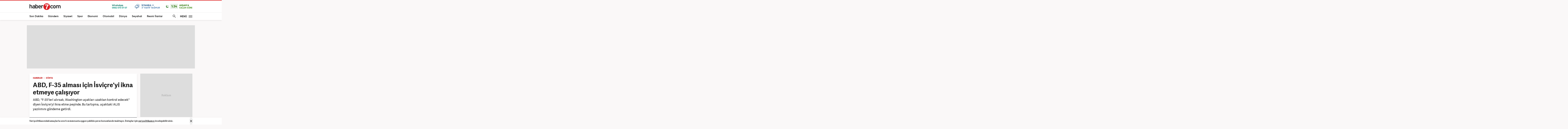

--- FILE ---
content_type: text/html; charset=UTF-8
request_url: https://www.haber7.com/dunya/haber/3084506-abd-f-35-almasi-icin-isvicreyi-ikna-etmeye-calisiyor
body_size: 23561
content:
<!DOCTYPE html>
<!--[if lte IE 9]><html lang="tr" class="ie9"><![endif]-->
<!--[if !IE]><!--><html lang="tr"><!--<![endif]-->
<head>

	<title>ABD, F-35 alması için İsviçre'yi ikna etmeye çalışıyor - Haber 7 DÜNYA</title>


	<!-- META TAGS -->
	<meta charset="utf-8">
						<meta name="robots" content="max-image-preview:large">
				<meta name="description" content="Haber 7 - ABD, 'F-35'leri alırsak, Washington uçakları uzaktan kontrol edecek' diyen İsviçre'yi ikna etme peşinde. Bu tartışma, uçaktaki ALIS yazılımını gündeme getirdi.">
	<meta name="keywords" content="abd, washington, savaş u&ccedil;ağı, f-35, eurofighter, Laura Cressey, ALIS yazılımı, D&Uuml;NYA Haberleri">
	<meta http-equiv="X-UA-Compatible" content="IE=edge, chrome=1">
	<meta name="viewport" content="width=device-width">

	<meta http-equiv="Pragma" content="no-cache">
	<meta http-equiv="Cache-Control" content="no-cache">
	<meta name="viewport" content="width=device-width">
	<meta http-equiv="X-UA-Compatible" content="IE=edge,chrome=1">
	<meta name="generator" content="Haber7">
	<meta name='copyright' content='Haber7'>
	<meta http-equiv="Reply-to" content="bilgi@haber7.com">
	<meta name="author" content="Haber7">
	<meta property="fb:app_id" content="121750831288720">
	<meta property="twitter:account_id" content="120840897">

	<link rel="author" href="/humans.txt">

	<meta name="msapplication-config" content="none"/>

	<!-- LINK -->
	<link rel="stylesheet" href="https://static.haber7.net/assets/v3/common/css/detail.min.css?v2.9">

	<link rel="canonical" href="https://www.haber7.com/dunya/haber/3084506-abd-f-35-almasi-icin-isvicreyi-ikna-etmeye-calisiyor">

	<!-- CHROME THEME COLOR -->
	<meta name="theme-color" content="#FF0000">

	<!-- ICONS -->
	<link rel="icon" href="/assets/v3/common/images/favicons/favicon.png" type="image/png" />
	<link rel="shortcut icon" href="https://i.haber7.net/assets/v3/common/images/favicons/favicon.png">
	<link rel="apple-touch-icon" href="https://i.haber7.net/assets/v3/common/images/favicons/apple-touch-icon.png">
	<link rel="apple-touch-icon" sizes="72x72" href="https://i.haber7.net/assets/v3/common/images/favicons/apple-touch-icon-72x72.png">
	<link rel="apple-touch-icon" sizes="114x114" href="https://i.haber7.net/assets/v3/common/images/favicons/apple-touch-icon-114x114.png">
	<link rel="bookmark icon" href="https://i.haber7.net/assets/v3/common/images/favicons/favicon.png" type="image/png"/>
	<meta name="msapplication-TileColor" content="#FF0000">

	<link rel="preload" as="image" href="https://i2.haber7.net/assets/haber7-timeline/img/turkbayragi-hd-bg-v2.jpg?v1">

		<meta name="title" content="ABD, F-35 alması için İsviçre'yi ikna etmeye çalışıyor">
	<meta name="datePublished" content="2021-04-03T15:36:00+03:00">
	<meta name="dateModified" content="2021-04-05T08:50:00+03:00">
	<meta name="url" content="https://www.haber7.com/dunya/haber/3084506-abd-f-35-almasi-icin-isvicreyi-ikna-etmeye-calisiyor">
	<meta name="articleSection" content="news">
	<meta name="articleAuthor" content="Haber7">

	<link rel="amphtml" href="https://m.haber7.com/amphtml/dunya/haber/3084506-abd-f-35-almasi-icin-isvicreyi-ikna-etmeye-calisiyor">
	<link rel="alternate" media="only screen and (max-width: 640px)" href="https://m.haber7.com/dunya/haber/3084506-abd-f-35-almasi-icin-isvicreyi-ikna-etmeye-calisiyor">

	<script type="application/ld+json">
        {
            "@context": "https://schema.org",
            "@type": "NewsArticle",
            "inLanguage": "tr-TR",
            "articleSection": "D&Uuml;NYA",
            "mainEntityOfPage": {
                "@type": "WebPage",
                "@id": "https://www.haber7.com/dunya/haber/3084506-abd-f-35-almasi-icin-isvicreyi-ikna-etmeye-calisiyor"
            },
            "headline": "ABD, F-35 alması için İsviçre'yi ikna etmeye çalışıyor",
            "alternativeHeadline": "ABD, F-35 alması için İsviçre'yi ikna etmeye çalışıyor",
            "keywords": "abd, washington, savaş u&ccedil;ağı, f-35, eurofighter, Laura Cressey, ALIS yazılımı, D&Uuml;NYA Haberleri",
            "image": {
                "@type": "ImageObject",
                "url": "https://i20.haber7.net/resize/1280x720//haber/haber7/photos/2021/05/son_dakika_f_35_krizi_sonrasi_abd_surpriz_f_16_hamlesi_1612670376_4262.jpg",
                "width": "1280",
                "height": "720"
            },
            "dateCreated": "2021-04-03T15:36:00+03:00",
            "datePublished": "2021-04-03T15:36:00+03:00",
            "dateModified": "2021-04-05T08:50:00+03:00",
            "description": "ABD, &quot;F-35&#039;leri alırsak, Washington uçakları uzaktan kontrol edecek&quot; diyen İsviçre&#039;yi ikna etme peşinde. Bu tartışma, uçaktaki ALIS yazılımını gündeme getirdi.",
            "articleBody": "İsviçre hükümeti, savaş uçağı almak için harekete geçti. Ancak ülkede tedarik edilecek uçak ile ilgili bir tartışma mevcut.Bu jetlerin kimden alınacağı hala bir muamma. İsviçre Federal Konsey&#039;i bu yaza kadar hangi savaş uçağını satın alacağına karar verecek.Türkiye ile Pentagon Strategies arasında F-35 anlaşmasıSeçenekler arasında, Fransız Rafale, Avrupa ortak üretim uçağı Eurofighter, ABD&#039;li Boeing firmasından F/A-18 Super Hornet ve yine Amerikan Lockheed Martin&#039;den F-35 uçakları yer alıyor.Der Bund&#039;un haberine göre; İsviçreli vekiller F-35&#039;lerin &quot;ABD kontrolünde olduğunu&quot; iddia ediyor ve bu jetlerin alınmasına karşı çıkıyor.Bu konu hakkında açıklama yapan ABD Dışişleri Bakanlığı ise, &quot;Uçaklar sadece İsviçre&#039;nin olacak, ABD kontrol etmeyecek&quot; diyerek endişeleri gidermeye çalışıyor.Dışişleri yetkilisi Laura Cressey, &quot;Uçaklarda kara kutu veya acil kapatma anahtarı gibi bir şey yok. ABD hükümeti veya şirket, bu uçakları uzaktan kontrol edemez ve operasyonlarını etkileyemez&quot; dedi.ALIS YAZILIMI TARTIŞMA KONUSUAmerikalı yetkililer &quot;uçakları uzak kontrol etmiyoruz&quot; dese de ALIS yazılımı konusunda ciddi bir tartışma var.Washington, ilk günden beri büyük tartışma konusu olan ALIS yazılımıyla, başka ülkelere sattığı F-35&#039;i uzaktan izleyip Lockheed Martin&#039;in Texas&#039;taki ana bilgisayarına kaydetme imkanına sahip oluyor. ABD böylelikle, jetlerin çıkarına ters bir amaçla kullanıldığına hükmederse, anında uzaktan müdahale ediyor.Singapur, F-35&#039;lerle ilgili raporunu yayımladı: ALIS olmadan sadece 30 gün uçabilirSon olarak bu konu hakkındaki endişelerini Singapur dile getirdi. F-35&#039;lerin önemli üstün özellikleri olduğunu belirten Savunma Bakanlığı raporunda, ALIS yazılımından da bahsedildi.Raporda, F-35&#039;leri alan ülkenin ABD ile bir kriz yaşaması halinde, bu yazılıma yerel erişimi sağlamaya devam etmesinin Washington&#039;ın insafına kalacağı kaydedilerek, &quot;ALIS olmadan uçaklar sadece 30 gün operasyonel kalabilir. Böylelikle uçaklar er ya da geç kullanılamaz hale gelir&quot; denildi.ALIS SİSTEMİ NEDİR?Autonomic Logistics Information System (ALIS) yani Otonom Lojistik Bilgi Sistemi, bu uçakların ABD&#039;ye bağımlı hale gelmesini sağlayan bir yazılım. Her ne kadar Washington bu sistemi dünyaya, &quot;Çeşitli kaynaklarda F-35 savaş uçaklarının harbe hazır halde kalmalarını sağlayacak gerekli lojistik hattın ve yedek parça temininin, dünya geneline yayılmış bir internet ağı ile otonom şekilde oluşturulmasını sağlamak&quot; gibi uzun ve karmaşık bir cümleyle anlatsa da işin aslı öyle değil. Bu sistem devrede olduğu sürece, F-35&#039;leri ABD&#039;nin çıkarlarına ters bir amaçla kullanma imkanınız oldukça düşük. Bu sistem ABD için o kadar değerli ki geliştirilmesi için paradan kaçınılmıyor. ALIS sistemi, F-35 için 16.7 milyar dolar gibi astronomik bir faturaya sahip.",
            "author": {
                "@type": "Person",
                "name": "Erkan Talu",
                "image": {
					"@type": "ImageObject",
					"url": "https://i12.haber7.net/editor/avatars/xc4gH_1725102780_3825.jpg",
					"width": 200,
                    "height": 200
				}
            },
            "publisher": {
                "@type": "Organization",
                "name": "Haber7.com",
                "logo": {
                    "@type": "ImageObject",
                    "url": "https://i12.haber7.net/assets/v2/mobil/images/logos/haber7-mobil-logo.png",
                    "width": 268,
                    "height": 58
                }
            }
        }
    </script>

	
			<link rel="preload" as="image" href="https://i12.haber7.net//haber/haber7/photos/2021/05/son_dakika_f_35_krizi_sonrasi_abd_surpriz_f_16_hamlesi_1612670376_4262.jpg">
		<script type="application/ld+json">
			{
			  "@context": "https://schema.org/",
			  "@type": "VideoObject",
			  "caption": "Kafalar karışık, açıklamalar peşe peşe: ABD F-35'ler için ikna turuna çıktı",
			  "transcript": "ABD, &quot;F-35&#039;leri alırsak, Washington uçakları uzaktan kontrol edecek&quot; diyen İsviçre&#039;yi ikna etme peşinde. Bu tartışma, uçaktaki ALIS yazılımını gündeme getirdi.İsviçre hükümeti, savaş uçağı almak için harekete geçti. Ancak ülkede tedarik edilecek uçak ile ilgili bir tartışma mevcut.Bu jetlerin kimden alınacağı hala bir muamma. İsviçre Federal Konsey&#039;i bu yaza kadar hangi savaş uçağını satın alacağına karar verecek.Seçenekler arasında, Fransız Rafale, Avrupa ortak üretim uçağı Eurofighter, ABD&#039;li Boeing firmasından F/A-18 Super Hornet ve yine Amerikan Lockheed Martin&#039;den F-35 uçakları yer alıyor.Der Bund&#039;un haberine göre; İsviçreli vekiller F-35&#039;lerin &quot;ABD kontrolünde olduğunu&quot; iddia ediyor ve bu jetlerin alınmasına karşı çıkıyor.Bu konu hakkında açıklama yapan ABD Dışişleri Bakanlığı ise, &quot;Uçaklar sadece İsviçre&#039;nin olacak, ABD kontrol etmeyecek&quot; diyerek endişeleri gidermeye çalışıyor.Dışişleri yetkilisi Laura Cressey, &quot;Uçaklarda kara kutu veya acil kapatma anahtarı gibi bir şey yok. ABD hükümeti veya şirket, bu uçakları uzaktan kontrol edemez ve operasyonlarını etkileyemez&quot; dedi.ALIS YAZILIMI TARTIŞMA KONUSUAmerikalı yetkililer &quot;uçakları uzak kontrol etmiyoruz&quot; dese de ALIS yazılımı konusunda ciddi bir tartışma var.Washington, ilk günden beri büyük tartışma konusu olan ALIS yazılımıyla, başka ülkelere sattığı F-35&#039;i uzaktan izleyip Lockheed Martin&#039;in Texas&#039;taki ana bilgisayarına kaydetme imkanına sahip oluyor. ABD böylelikle, jetlerin çıkarına ters bir amaçla kullanıldığına hükmederse, anında uzaktan müdahale ediyor.Son olarak bu konu hakkındaki endişelerini Singapur dile getirdi. F-35&#039;lerin önemli üstün özellikleri olduğunu belirten Savunma Bakanlığı raporunda, ALIS yazılımında da bahsedildi.Raporda, F-35&#039;leri alan ülkenin ABD ile bir kriz yaşaması halinde, bu yazılıma yerel erişimi sağlamaya devam etmesinin Washington&#039;ın insafına kalacağı kaydedilerek, &quot;ALIS olmadan uçaklar sadece 30 gün operasyonel kalabilir. Böylelikle uçaklar er ya da geç kullanılamaz hale gelir&quot; denildi.ALIS SİSTEMİ NEDİR?Autonomic Logistics Information System (ALIS) yani Otonom Lojistik Bilgi Sistemi, bu uçakların ABD&#039;ye bağımlı hale gelmesini sağlayan bir yazılım. Her ne kadar Washington bu sistemi dünyaya, &quot;Çeşitli kaynaklarda F-35 savaş uçaklarının harbe hazır halde kalmalarını sağlayacak gerekli lojistik hattın ve yedek parça temininin, dünya geneline yayılmış bir internet ağı ile otonom şekilde oluşturulmasını sağlamak&quot; gibi uzun ve karmaşık bir cümleyle anlatsa da işin aslı öyle değil. Bu sistem devrede olduğu sürece, F-35&#039;leri ABD&#039;nin çıkarlarına ters bir amaçla kullanma imkanınız oldukça düşük. Bu sistem ABD için o kadar değerli ki geliştirilmesi için paradan kaçınılmıyor. ALIS sistemi, F-35 için 16.7 milyar dolar gibi astronomik bir faturaya sahip.",
			  "description" : "ABD, &quot;F-35&#039;leri alırsak, Washington uçakları uzaktan kontrol edecek&quot; diyen İsviçre&#039;yi ikna etme peşinde. Bu tartışma, uçaktaki ALIS yazılımını gündeme getirdi.İsviçre hükümeti, savaş uçağı almak için harekete geçti. Ancak ülkede tedarik edilecek uçak ile ilgili bir tartışma mevcut.Bu jetlerin kimden alınacağı hala bir muamma. İsviçre Federal Konsey&#039;i bu yaza kadar hangi savaş uçağını satın alacağına karar verecek.Seçenekler arasında, Fransız Rafale, Avrupa ortak üretim uçağı Eurofighter, ABD&#039;li Boeing firmasından F/A-18 Super Hornet ve yine Amerikan Lockheed Martin&#039;den F-35 uçakları yer alıyor.Der Bund&#039;un haberine göre; İsviçreli vekiller F-35&#039;lerin &quot;ABD kontrolünde olduğunu&quot; iddia ediyor ve bu jetlerin alınmasına karşı çıkıyor.Bu konu hakkında açıklama yapan ABD Dışişleri Bakanlığı ise, &quot;Uçaklar sadece İsviçre&#039;nin olacak, ABD kontrol etmeyecek&quot; diyerek endişeleri gidermeye çalışıyor.Dışişleri yetkilisi Laura Cressey, &quot;Uçaklarda kara kutu veya acil kapatma anahtarı gibi bir şey yok. ABD hükümeti veya şirket, bu uçakları uzaktan kontrol edemez ve operasyonlarını etkileyemez&quot; dedi.ALIS YAZILIMI TARTIŞMA KONUSUAmerikalı yetkililer &quot;uçakları uzak kontrol etmiyoruz&quot; dese de ALIS yazılımı konusunda ciddi bir tartışma var.Washington, ilk günden beri büyük tartışma konusu olan ALIS yazılımıyla, başka ülkelere sattığı F-35&#039;i uzaktan izleyip Lockheed Martin&#039;in Texas&#039;taki ana bilgisayarına kaydetme imkanına sahip oluyor. ABD böylelikle, jetlerin çıkarına ters bir amaçla kullanıldığına hükmederse, anında uzaktan müdahale ediyor.Son olarak bu konu hakkındaki endişelerini Singapur dile getirdi. F-35&#039;lerin önemli üstün özellikleri olduğunu belirten Savunma Bakanlığı raporunda, ALIS yazılımında da bahsedildi.Raporda, F-35&#039;leri alan ülkenin ABD ile bir kriz yaşaması halinde, bu yazılıma yerel erişimi sağlamaya devam etmesinin Washington&#039;ın insafına kalacağı kaydedilerek, &quot;ALIS olmadan uçaklar sadece 30 gün operasyonel kalabilir. Böylelikle uçaklar er ya da geç kullanılamaz hale gelir&quot; denildi.ALIS SİSTEMİ NEDİR?Autonomic Logistics Information System (ALIS) yani Otonom Lojistik Bilgi Sistemi, bu uçakların ABD&#039;ye bağımlı hale gelmesini sağlayan bir yazılım. Her ne kadar Washington bu sistemi dünyaya, &quot;Çeşitli kaynaklarda F-35 savaş uçaklarının harbe hazır halde kalmalarını sağlayacak gerekli lojistik hattın ve yedek parça temininin, dünya geneline yayılmış bir internet ağı ile otonom şekilde oluşturulmasını sağlamak&quot; gibi uzun ve karmaşık bir cümleyle anlatsa da işin aslı öyle değil. Bu sistem devrede olduğu sürece, F-35&#039;leri ABD&#039;nin çıkarlarına ters bir amaçla kullanma imkanınız oldukça düşük. Bu sistem ABD için o kadar değerli ki geliştirilmesi için paradan kaçınılmıyor. ALIS sistemi, F-35 için 16.7 milyar dolar gibi astronomik bir faturaya sahip.",
			  "name": "Kafalar karışık, açıklamalar peşe peşe: ABD F-35'ler için ikna turuna çıktı",
			  "thumbnailURL" : "https://i12.haber7.net//fotogaleri/haber7/video/player/kafalar_karisik_aciklamalar_pese_pese_abd_f_35ler_icin_ikna_turuna_cikti_1617453815_2629.jpeg",
			  "uploadDate" : "2021-04-03T15:43:00+03:00",
			  "dateCreated": "2021-04-03T15:43:00+03:00",
			  "datePublished": "2021-04-03T15:43:00+03:00",
			  "contentUrl":"https://v.haber7.net/videos/mp4/2021/13/1617453699943_1617453699943ovv6ge9zce6y2tllc6thh.mp4",
			  "url": "https://video.haber7.com/video-galeri/183850-kafalar-karisik-aciklamalar-pese-pese-abd-f-35ler-icin-ikna-turuna-cikti",
   			  "embedUrl":"https://video.haber7.com/embed/183850",
			  "author": {
				 "@type": "Person",
                "name": "Haber7.com"
			  },
			   "publisher": {
                "@type": "Organization",
                "name": "Haber7.com",
                "logo": {
                    "@type": "ImageObject",
                    "url": "https://i12.haber7.net/assets/v2/mobil//images/logos/haber7-mobil-logo.png",
                    "width": 268,
                    "height": 58
                	}
            	}
			}
		</script>
	
	<script type="application/ld+json">
	{
	   "@context": "https://schema.org",
	   "@type": "WebSite",
	   "url": "https://www.haber7.com/",
	   "potentialAction": {
		 "@type": "SearchAction",
		 "target": "https://www.haber7.com/arama?q={search_term_string}",
		  "query-input": {
			"@type": "PropertyValueSpecification",
			"valueRequired": true,
			"valueMaxlength": 50,
			"valueName": "search_term_string"
			}
	   }
	}
	</script>

	<script type='application/ld+json'>
    {
		"@context": "http://schema.org",
		"@type": "Organization",
		"url": "https://www.haber7.com",
		"sameAs": [
			"https://www.facebook.com/haber7",
			"https://twitter.com/haber7"
		],
      	"name": "Haber7",
		"address": {
			"@type": "PostalAddress",
			"addressCountry": "TR",
			"addressLocality": "İstanbul",
			"addressRegion": "İstanbul",
			"postalCode": "34050",
			"streetAddress":"Orta Mahalle Anıt Sokak No:2/1 Bayrampaşa/İstanbul"
		},
		"email": "bilgi@haber7.com",
		"logo": "https://i2.haber7.net/assets/v2/mobil//images/logos/haber7-mobil-logo.png"
    }
    </script>


	<script type="application/ld+json">
    {
     "@context": "https://schema.org",
     "@type": "BreadcrumbList",
     "itemListElement":
     [
     {
       "@type": "ListItem",
       "position": 1,
       "item":
       {
        "@id": "https://www.haber7.com",
        "name": "Haber 7"
        }
      },
      {
       "@type": "ListItem",
       "position": 2,
       "item":
       {
        "@id": "https://www.haber7.com/dunya",
        "name": "DÜNYA"
        }
      },
       {
       "@type": "ListItem",
       "position": 3,
       "item":
       {
        "@id": "https://www.haber7.com/dunya/haber/3084506-abd-f-35-almasi-icin-isvicreyi-ikna-etmeye-calisiyor",
        "name": "ABD, F-35 alması için İsviçre'yi ikna etmeye çalışıyor"
        }
      }
     ]
    }
    </script>

	<!-- Varioqub experiments -->
	<script type="text/javascript">
		(function(e, x, pe, r, i, me, nt){
			e[i]=e[i]||function(){(e[i].a=e[i].a||[]).push(arguments)},
					me=x.createElement(pe),me.async=1,me.src=r,nt=x.getElementsByTagName(pe)[0],me.addEventListener('error',function(){function cb(t){t=t[t.length-1],'function'==typeof t&&t({flags:{}})};Array.isArray(e[i].a)&&e[i].a.forEach(cb);e[i]=function(){cb(arguments)}}),nt.parentNode.insertBefore(me,nt)})
		(window, document, 'script', 'https://abt.s3.yandex.net/expjs/latest/exp.js', 'ymab');
		ymab('metrika.14645857', 'init'/*, {clientFeatures}, {callback}*/);
	</script>

	
	<!-- Open Graph -->
	<meta property="og:title" content="ABD, F-35 alması için İsviçre'yi ikna etmeye çalışıyor">
	<meta property="og:description" content="Haber 7 - ABD, &quot;F-35&#039;leri alırsak, Washington u&ccedil;akları uzaktan kontrol edecek&quot; diyen İsvi&ccedil;re&#039;yi ikna etme peşinde. Bu tartışma, u&ccedil;aktaki ALIS yazılımını g&uuml;ndeme getirdi.">
	<meta property="og:site_name" content="Haber7">
	<meta property="og:url" content="https://www.haber7.com/dunya/haber/3084506-abd-f-35-almasi-icin-isvicreyi-ikna-etmeye-calisiyor">
	<meta property="og:type" content="article">
	<meta property="og:image" content="https://i20.haber7.net/resize/1280x720//haber/haber7/photos/2021/05/son_dakika_f_35_krizi_sonrasi_abd_surpriz_f_16_hamlesi_1612670376_4262.jpg">
	<meta property="og:image:width" content="1280" />
	<meta property="og:image:height" content="720" />

	<!-- /Open Graph End -->

	<!-- Twitter Card -->
	<meta name="twitter:card" content="summary">
	<meta name="twitter:url" content="https://www.haber7.com/dunya/haber/3084506-abd-f-35-almasi-icin-isvicreyi-ikna-etmeye-calisiyor">
	<meta name="twitter:title" content="ABD, F-35 alması için İsviçre'yi ikna etmeye çalışıyor">
	<meta name="twitter:description" content="Haber 7 - ABD, &quot;F-35&#039;leri alırsak, Washington u&ccedil;akları uzaktan kontrol edecek&quot; diyen İsvi&ccedil;re&#039;yi ikna etme peşinde. Bu tartışma, u&ccedil;aktaki ALIS yazılımını g&uuml;ndeme getirdi.">
	<meta name="twitter:image" content="https://i20.haber7.net/resize/1280x720//haber/haber7/photos/2021/05/son_dakika_f_35_krizi_sonrasi_abd_surpriz_f_16_hamlesi_1612670376_4262.jpg">
	<meta name="twitter:creator" content="@haber7">
	<meta name="twitter:site" content="@haber7">
	<!-- /Twitter Card End -->



	<!-- PRECONNECT -->
	<link rel="preconnect" href="//s.haber7.net">
	<link rel="preconnect" href="//i.haber7.net">
	<link rel="preconnect" href="//i2.haber7.net">
	<link rel="preconnect" href="//i11.haber7.net">
	<link rel="preconnect" href="//i12.haber7.net">
	<link rel="preconnect" href="//i13.haber7.net">
	<link rel="preconnect" href="//i20.haber7.net">
	<link rel="preconnect" href="//fonts.gstatic.com">
	<link rel="preconnect" href="//fonts.googleapis.com">
	<link rel="preconnect" href="//cm.g.doubleclick.net" />
	<link rel="preconnect" href="//securepubads.g.doubleclick.net"/>
	<link rel="preconnect" href="//pubads.g.doubleclick.net"/>
	<link rel="preconnect" href="//www.googletagservices.com" />

	<!-- Start of Preload & Prefetch Defines for Google-->
	<link rel="preload" href="https://securepubads.g.doubleclick.net/tag/js/gpt.js" as="script">
	<link rel="preload" href="https://pagead2.googlesyndication.com/tag/js/gpt.js" as="script">
	<link rel="dns-prefetch" href="https://securepubads.g.doubleclick.net/tag/js/gpt.js">
	<link rel="dns-prefetch" href="https://pagead2.googlesyndication.com/tag/js/gpt.js">
	<!-- End of Preload & Prefetch Defines for Google-->

	<link rel="search" type="application/opensearchdescription+xml" href="https://www.haber7.com/opensearch.xml" title="Haber7" />
	<link rel="alternate" type="application/rss+xml" href="https://i12.haber7.net/sondakika/newsstand/latest.xml" />

	<!-- Mobile Control -->
	<script src="https://static.haber7.net/assets/v3/common/js/mobile-control.min.js"></script>

	
		<!-- DFP -->
		<script src='https://www.googletagservices.com/tag/js/gpt.js' async='async'></script>
		<script>
			var googletag = googletag || {};
			googletag.cmd = googletag.cmd || [];
		</script>

		<script>
			window.googletag = window.googletag || { cmd: [] };
			var mastheadslot, psleftslot, psrightslot, bodymastheadslot, sidebarslot1, sidebarslot2, interstitialslot, stickyslot, oopslot1, oopslot2;

			googletag.cmd.push(function() {

			    
	
		var leftPageSkinMapping = googletag.sizeMapping().addSize([1560, 250], [[300, 600], [160, 600], [120, 600]]).addSize([1340, 250], [[160, 600], [120, 600]]).addSize([1260, 250], [120, 600]).addSize([0, 0], []).build();

					googletag.defineSlot('/324749355,86335799/Haber7_Desktop/Dunya_Masthead_1', [[970, 250]], 'dfp-masthead').addService(googletag.pubads());
			googletag.defineSlot('/324749355,86335799/Haber7_Desktop/Dunya_300x250_1', [300, 250], 'dfp-kare').addService(googletag.pubads());
			googletag.defineSlot('/324749355,86335799/Haber7_Desktop/Dunya_300x250_2', [300, 250], 'dfp-kare-2').addService(googletag.pubads());
			var refreshSlot1 = googletag.defineSlot('/324749355,86335799/Haber7_Desktop/Dunya_160x600_Sol', [[300, 600], [160, 600], [120, 600]], 'dfp-160x600-left').defineSizeMapping(leftPageSkinMapping).addService(googletag.pubads());
			var refreshSlot2 = googletag.defineSlot('/324749355,86335799/Haber7_Desktop/Dunya_160x600_Sag', [[300, 600], [160, 600], [120, 600]], 'dfp-160x600-right').defineSizeMapping(leftPageSkinMapping).addService(googletag.pubads());
			googletag.defineSlot('/324749355,86335799/Haber7_Desktop/Dunya_Masthead_2', [[970, 90], [970, 250]], 'dfp-middle-masthead').addService(googletag.pubads());
		
		googletag.defineOutOfPageSlot('/324749355,86335799/Haber7_Desktop/Diger_OutOfPage', 'dfp-oop').addService(googletag.pubads());
		googletag.defineOutOfPageSlot('/324749355,86335799/Haber7_Desktop/Diger_OutOfPage_2', 'dfp-oop-2').addService(googletag.pubads());

		var refreshTime = setInterval(function(){
			if(document.visibilityState == "visible"){
				makroopbjs.que.push(function() {
					makroopbjs.requestBids({
						timeout: PREBID_TIMEOUT,
						adUnitCodes: [refreshSlot1.getAdUnitPath(), refreshSlot2.getAdUnitPath()],
						bidsBackHandler: function() {
							makroopbjs.setTargetingForGPTAsync([refreshSlot1.getAdUnitPath(), refreshSlot2.getAdUnitPath()]);
							googletag.pubads().refresh([refreshSlot1, refreshSlot2]);
							clearInterval(refreshTime);
						}
					});
				});
			}
		},60e3);

		//googletag.pubads().collapseEmptyDivs();

		googletag.pubads().enableLazyLoad({
			fetchMarginPercent: 5,
			renderMarginPercent: 5,
			mobileScaling: 1.0
		});

		googletag.pubads().setTargeting('Haber7_Kategori_ID', ['dunya']).setTargeting('contentid', ['3084506']);

	

			});
		</script>

		<script async src="https://fundingchoicesmessages.google.com/i/pub-4202828212894238?ers=1"></script><script>(function() {function signalGooglefcPresent() {if (!window.frames['googlefcPresent']) {if (document.body) {const iframe = document.createElement('iframe'); iframe.style = 'width: 0; height: 0; border: none; z-index: -1000; left: -1000px; top: -1000px;'; iframe.style.display = 'none'; iframe.name = 'googlefcPresent'; document.body.appendChild(iframe);} else {setTimeout(signalGooglefcPresent, 0);}}}signalGooglefcPresent();})();</script>

	

	<style>
		.isFixed {margin-top: 15px;margin-bottom: 0px !important;position: fixed;top: -15px;z-index: 9999;overflow: visible !important;}
		.isFixed:after {position: absolute;background: rgba(234, 237, 245, 0.75);content: '';top: 0;left: -100%;width: 100000px;height: 108%;box-shadow: 0 2px 6px 0 rgba(0,0,0,.1);}
		.inline-image-popup_content {transform: translate(-50%,-50%)  !important;-webkit-transform: translate(-50%,-50%) !important;}
	</style>
	
	<!-- Google Analytics -->
	<script async src="https://www.googletagmanager.com/gtag/js?id=UA-186571064-1"></script>
	<script>
        window.dataLayer = window.dataLayer || [];
        function gtag(){dataLayer.push(arguments);}
        gtag('js', new Date());

        var mainAnalyticsUA = 'UA-186571064-1';

        gtag('config', mainAnalyticsUA);

        			gtag('event', 'page_view', { 'send_to': 'UA-107122519-14' });
		
	</script>
	<!-- /Google Analytics -->

	<script type="text/javascript">
        var apiUrl = "https://api.haber7.com/",masthead_slot;
        var siteUrl = "https://www.haber7.com";
        window.suggestmeyes_loaded = true;
	</script>

	<!-- Detected Ad-Blocker -->
	<script type="text/javascript">
		var adblock = true;
	</script>
	<script src="https://static.haber7.net/assets/v3/common/js/adframe.js"></script>
</head>
<body>



<!-- Header -->
<header class="site-header">

	<!-- Header - Top -->
	<div class="site-header-top">
		<div class="container">

			<!-- Logo -->
												<div class="site-logo">
						<a href="https://www.haber7.com/" title="Haber7">
							<img src="https://static.haber7.net/assets/v3/common/images/haber7-logo.svg?1" data-svg-fallback="https://static.haber7.net/assets/v3/common//assets/home/images/haber7-logo.png" alt="Haber7">
						</a>
					</div>
							
			<!-- Header Widgets -->
			<div class="header-widgets">

				<!-- WhatsApp Subscribe -->
				<span class="whatsapp only-whatsapp" href="#" title="WhatsApp" rel="nofollow">

					<!-- Whatsapp - Icon -->
					<i class="icon"></i>

					<!-- Whatsapp - Title -->
					<div class="whatsapp_title">
						<span class="title"></span>
						<span class="number"></span>
					</div>
				</span>

				<style>
					/* Only Telegram */
					.telegram .whatsapp_title .title:before {content: 'Telegram' !important; animation: none;}
					.telegram .whatsapp_title .number:before {content: 'Haber7 Kanalı';-webkit-animation: telegramAnimation 10s linear 5s infinite forwards;animation: telegramAnimation 10s linear 5s infinite forwards}
					@-webkit-keyframes telegramAnimation { 50% { content: 'Abone Ol'; } 100% { content: 'Haber7 Kanalı'; }}
					@keyframes  telegramAnimation { 50% { content: 'Abone Ol'; } 100% { content: 'Haber7 Kanalı'; }}
					.telegram .icon {background: url('https://static.haber7.net/assets/v3/common/images/telegram-icon.svg') center no-repeat !important; animation: none;}

					/* Only BIP */
					.bip .whatsapp_title .title:before {content: 'BİP' !important; animation: none;}
					.bip .whatsapp_title .number:before {content: '0552 073 07 07';}
					.bip .icon {background: url('https://static.haber7.net/assets/v3/common/images/bip-icon.svg') center no-repeat !important; animation: none;}

					/*	Only Whatsapp */
					.only-whatsapp .whatsapp_title .title:before {content: 'WhatsApp' !important; animation: none;}
					.only-whatsapp .whatsapp_title .number:before {content: '0552 073 07 07';}
				</style>

				<!-- Weather -->
				<div class="weather">

					<!-- Weather - Icon -->
					<i class="icon wi-default wi-parcali-bulutlu"></i>

					<!-- Weather - Name -->
					<span class="weather-name">

                        <!-- Selected City Name -->
                        <span class="city-name"><div class="dummy-load w-name"></div></span>

						<!-- City Name List -->
                        <div class="city-name-list"></div>

						<!-- Weather - Status -->
                        <span class="status">
                            <span class="status-degree"><div class="dummy-load w-status"></div></span>
                            <span class="status-text"></span>
                        </span>
                    </span>
				</div>

				<!-- Prayer -->
				<div class="prayer ramadan">
					<!-- Prayer - Left Time -->
					<span class="prayer_time">-:-</span>

					<!-- Prayer - Name -->
					<span class="prayer_name">
                        <span class="name"><div class="dummy-load p-name"></div></span>
                        <span class="text"><div class="dummy-load p-text"></div></span>
                    </span>

					<!-- Prayer List -->
					<div class="prayer-list">
						<span class="prayer-list_item_secondary">
							<span>17 Ocak 2026</span>
						</span>
						<span class="prayer-list_item_secondary">
							<span>28 Recep 1447</span>
						</span>
						<span class="prayer-list_item">
							<span class="time-name">İmsak:</span> <span class="time-value">-:-</span>
						</span>
						<span class="prayer-list_item">
							<span class="time-name">Güneş:</span> <span class="time-value">-:-</span>
						</span>
						<span class="prayer-list_item">
							<span class="time-name">Öğle:</span> <span class="time-value">-:-</span>
						</span>
						<span class="prayer-list_item">
							<span class="time-name">İkindi:</span> <span class="time-value">-:-</span>
						</span>
						<span class="prayer-list_item">
							<span class="time-name">Akşam:</span> <span class="time-value">-:-</span>
						</span>
						<span class="prayer-list_item">
							<span class="time-name">Yatsı:</span> <span class="time-value">-:-</span>
						</span>
					</div>
				</div>
			</div>

		</div>
	</div>

	<!-- Header - Bottom -->
	<div class="site-header-bottom">
		<div class="container">

			<!-- Main Menu -->
			<ul class="main-menu">
				<li class="main-menu-item">
					<a href="https://www.haber7.com/sondakika" title="Son Dakika Haberleri" target="_blank">Son Dakika</a>
				</li>
				<li class="main-menu-item">
					<a href="https://www.haber7.com/guncel" title="Gündem Haberleri" target="_blank">Gündem</a>
				</li>
				<li class="main-menu-item">
					<a href="https://www.haber7.com/siyaset" title="Siyaset Haberleri" target="_blank" rel="noopener">Siyaset</a>
				</li>
				<li class="main-menu-item">
					<a href="https://spor.haber7.com/" title="Spor Haberleri" target="_blank" rel="noopener">Spor</a>
				</li>
				<li class="main-menu-item">
					<a href="https://ekonomi.haber7.com/" title="Ekonomi Haberleri" target="_blank" rel="noopener">Ekonomi</a>
				</li>
								<li class="main-menu-item">
					<a href="https://www.haber7.com/otomobil-haberleri" title="Otomobil Haberleri" target="_blank" rel="noopener">Otomobil</a>
				</li>
								<li class="main-menu-item">
					<a href="https://www.haber7.com/dunya" title="Dünya Haberleri" target="_blank">Dünya</a>
				</li>
				<li class="main-menu-item">
					<a href="https://www.haber7.com/seyahat" title="Seyahat Haberleri" target="_blank">Seyahat</a>
				</li>
								<li class="main-menu-item">
					<a href="https://www.haber7.com/resmi-ilanlar" title="Resmi İlan Haberleri" target="_blank">Resmi İlanlar</a>
				</li>
			</ul>

			<!-- Search / Menu -->
			<div class="right-widgets">
				<!-- Search Button -->
				<button class="site-search-button">
					<span class="text-hide">ARAMA YAP</span>
					<i class="zmdi zmdi-search"></i>
				</button>

				<!-- Search Form -->
				<form class="site-search" action="/arama" method="get">

					<!-- Search -->
					<div class="search">
						<!-- Input -->
						<input type="text" id="q" name="q" placeholder="Site İçinde Ara..." autofocus="off">

						<!-- Submit -->
						<button type="submit">
							<i class="zmdi zmdi-search"></i>
						</button>
					</div>

					<!-- Tags -->
					<div class="tags">
						<!-- Icon -->
						<i class="icon zmdi zmdi-tag-more"></i>

						<!-- Tags -->
						<span class="tags-item">#<span>Recep Tayyip Erdoğan</span></span>
						<span class="tags-item">#<span>Devlet Bahçeli</span></span>
						<span class="tags-item">#<span>Murat Kurum</span></span>
						<span class="tags-item">#<span>Ekrem İmamoğlu</span></span>
					</div>
				</form>

				<!-- Menu - Button -->
				<button class="site-menu-button">
					<span>MENÜ</span>
					<i class="menu-icon"></i>
				</button>

				<!-- Site Menu -->
				<div class="site-menu">

					<!-- Menu - List -->
					<nav class="site-menu-list">
						<div class="items">
							<a href="https://www.haber7.com/emlak-haberleri" title="Emlak Haberleri" class="site-category" target="_blank">Emlak</a>
							<a href="https://www.haber7.com/teknoloji" title="Teknoloji Haberleri" class="site-category" target="_blank">Teknoloji</a>
							<a href="https://www.haber7.com/yasam" title="Yaşam Haberleri" class="site-category" target="_blank">Yaşam</a>
							<a href="https://www.haber7.com/memur" title="Memur Haberleri" class="site-category" target="_blank">Memur</a>
							<a href="https://www.haber7.com/egitim" title="Eğitim Haberleri" class="site-category" target="_blank">Eğitim</a>
							<a href="https://www.haber7.com/medya" title="Medya Haberleri" class="site-category" target="_blank">Medya</a>
							<a href="https://www.haber7.com/saglik" title="Sağlık Haberleri" class="site-category" target="_blank">Sağlık</a>
							<a href="https://www.haber7.com/dunya" title="Dünya Haberleri" class="site-category" target="_blank">Dünya</a>
							<a href="https://www.haber7.com/seyahat" title="Seyahat Haberleri" class="site-category" target="_blank">Seyahat</a>
							<a href="https://www.haber7.com/kultur" title="Kültür Haberleri" class="site-category" target="_blank">Kültür</a>
							<a href="https://www.haber7.com/kitap" title="Kitap Haberleri" class="site-category" target="_blank">Kitap</a>
						</div>
						<div class="items">
														<a href="https://www.haber7.com/yerel" title="Yerel Haberler" class="site-category" target="_blank">Yerel</a>
							<a href="https://www.haber7.com/yazarlar" title="Yazarlar" class="site-category" target="_blank">Yazarlar</a>
							<a href="https://www.haber7.com/foto-galeri/" title="Foto Galeri" class="site-category" target="_blank">Foto Galeri</a>
							<a href="https://video.haber7.com/" title="Video Galeri" class="site-category" target="_blank">Video Galeri</a>
							<a href="https://www.haber7.com/en-son-haberler" title="En Son Haberler" class="site-category" target="_blank">En Son Haberler</a>
							<a href="https://secim.haber7.com/2024" title="Seçim Sonuçları" class="site-category" target="_blank">Seçim Sonuçları</a>
						</div>
					</nav>

					<!-- Menu - Sites -->
					<nav class="site-menu-sites">

						<!-- Spor -->
						<div class="items spor">
							<!-- Site Name -->
							<a title="TÜMSPOR" class="site-name">TÜMSPOR</a>

							<!-- Site Menu List -->
							<a href="https://spor.haber7.com/galatasaray" title="Galatasaray" class="site-category" target="_blank" rel="noopener">Galatasaray</a>
							<a href="https://spor.haber7.com/fenerbahce" title="Fenerbahçe" class="site-category" target="_blank" rel="noopener">Fenerbahçe</a>
							<a href="https://spor.haber7.com/besiktas" title="Beşiktaş" class="site-category" target="_blank" rel="noopener">Beşiktaş</a>
							<a href="https://spor.haber7.com/trabzonspor" title="Trabzonspor" class="site-category" target="_blank" rel="noopener">Trabzonspor</a>

							<!-- Site Link -->
							<a class="site-link" href="https://spor.haber7.com/" title="Spor Haberleri" target="_blank" rel="noopener">Spor Haberleri</a>
						</div>

						<!-- Ekonomi -->
						<div class="items ekonomi">
							<!-- Site Name -->
							<a title="EKOTRENT" class="site-name">EKOTRENT</a>

							<!-- Site Menu List -->
							<a href="https://ekonomi.haber7.com/kobi" title="Kobi" class="site-category" target="_blank" rel="noopener">Kobi</a>

							<!-- Site Link -->
							<a class="site-link" href="https://ekonomi.haber7.com/" title="Ekonomi Haberleri" target="_blank" rel="noopener">Ekonomi Haberleri</a>
						</div>

						<!-- Gezelim -->
						<div class="items gezelim">
							<!-- Site Name -->
							<a title="GEZELİM" class="site-name">GEZELİM</a>

							<!-- Site Menu List -->
							<a href="https://www.haber7.com/rotalar" title="Rotalar" class="site-category" target="_blank" rel="noopener">Rotalar</a>
							<a href="https://www.haber7.com/dunyayi-geziyorum" title="Dünyayı Geziyorum " class="site-category" target="_blank" rel="noopener">Dünyayı Geziyorum </a>
							<a href="https://www.haber7.com/gezi-rehberi" title="Gezi Rehberi" class="site-category" target="_blank" rel="noopener">Gezi Rehberi</a>

							<!-- Site Link -->
							<a class="site-link" href="https://www.haber7.com/seyahat" title="Gezelim" target="_blank" rel="noopener">Seyahat Haberleri</a>
						</div>

						<!-- Yasemin -->
						<div class="items yasemin">
							<!-- Site Name -->
							<a title="YASEMİN" class="site-name">YASEMİN</a>

							<!-- Site Menu List -->
							<a href="https://www.yasemin.com/annecocuk" title="Anne-Çocuk" class="site-category" target="_blank" rel="noopener">Anne-Çocuk</a>
							<a href="https://www.yasemin.com/masiva" title="Masiva" class="site-category" target="_blank" rel="noopener">Masiva</a>
							<a href="https://www.yasemin.com/saglik" title="Sağlık" class="site-category" target="_blank" rel="noopener">Sağlık</a>
							<a href="https://www.yasemin.com/guzellik" title="Güzellik" class="site-category" target="_blank" rel="noopener">Güzellik</a>

							<!-- Site Link -->
							<a class="site-link" href="https://www.yasemin.com/" title="Yasemin" target="_blank" rel="noopener">Yasemin.com</a>
						</div>
					</nav>

				</div>
			</div>

		</div>
	</div>

</header>

<div id="div-for-oopslot1" style="height: 0;">
	<script>
		googletag.cmd.push(function () {
			googletag.display('div-for-oopslot1');
			googletag.pubads().refresh([oopslot1]);

			googletag.pubads().enableLazyLoad({
				fetchMarginPercent: -1,
				renderMarginPercent: -1,
				mobileScaling: 2.0
			});

		});
	</script>
</div>

<div id="div-for-oopslot2" style="height: 0;">
	<script>
		googletag.cmd.push(function () {
			googletag.display('div-for-oopslot2');
			googletag.pubads().refresh([oopslot2]);

			googletag.pubads().enableLazyLoad({
				fetchMarginPercent: -1,
				renderMarginPercent: -1,
				mobileScaling: 2.0
			});

		});
	</script>
</div>

<style>
	.header-widgets .whatsapp i {display: none;}
</style>

	
<main class="main-content">
	<div class="container">


		<div class="masthead detail reklam" style="background: #ddd;">
			<!-- Masthead - Content -->
			<div class="content text-center">
									<div id='dfp-masthead' style='height:250px; width:970px;'>
						<script>
                            googletag.cmd.push(function() { googletag.display('dfp-masthead'); });
						</script>
					</div>
							</div>
		</div>

		<!-- PageSkin -->
		<div class="pageskin detail" data-sticky="detail">
			<!-- PageSkin - Left -->
			<div class="pageskin-item left">
				<div id='dfp-160x600-left'>
					<script>
                        googletag.cmd.push(function() { googletag.display('dfp-160x600-left'); });
					</script>
				</div>
			</div>
			<!-- PageSkin - Right -->
			<div class="pageskin-item right">
				<div id='dfp-160x600-right'>
					<script>
						googletag.cmd.push(function() { googletag.display('dfp-160x600-right'); });
					</script>
				</div>
			</div>
		</div>

		
		<!-- News Detail -->
		<article class="news-detail">
			<div class="row">

				<!-- Left Block -->
				<div class="col-md-8">
					<!-- News - Header -->
					<header class="news-header">
						<!-- Category -->
						<div class="category">
							<span>
								<a class="category" href="https://www.haber7.com" title="Haber7.com">HABERLER</a>
							</span>

							<span>
								<a class="category" href="https://www.haber7.com/dunya" title="DÜNYA">DÜNYA</a>
							</span>
						</div>
						<!-- Title -->
						<h1 class="title">ABD, F-35 alması için İsviçre'yi ikna etmeye çalışıyor</h1>
						<!-- Spot -->
						<h2 class="spot">ABD, "F-35'leri alırsak, Washington uçakları uzaktan kontrol edecek" diyen İsviçre'yi ikna etme peşinde. Bu tartışma, uçaktaki ALIS yazılımını gündeme getirdi.</h2>
					</header>

					<!-- News - Image -->
					<figure class="news-image">
													<div id="player">
								<style>
    #vidyome-container,.vme_container { overflow: hidden; min-height: 360px !important; }
    .vme_time-current{ background: rgba(219, 0, 0, 1) !important; }
</style>

<div id="vidyome-container"></div>
<script>
    var autoPlay = true,
        paused = false,
        playerState = false;

    var script=document.createElement('script');
    script.type='text/javascript';
    script.src='https://static.haber7.net/vidyome/player.js?s=0.0.1';
    script.id='vidyome-player';
    script.setAttribute('cdn-path', "https://static.haber7.net/vidyome/");
    script.setAttribute('video-source', "https://v.haber7.net/videos/mp4/2021/13/1617453699943_1617453699943ovv6ge9zce6y2tllc6thh.mp4");
    script.setAttribute('video-poster', "https://i12.haber7.net//haber/haber7/photos/2021/05/son_dakika_f_35_krizi_sonrasi_abd_surpriz_f_16_hamlesi_1612670376_4262.jpg");
    script.setAttribute('video-play', false);
    script.setAttribute('video-volume', "false");
    script.setAttribute('video-ads', "true");
    script.setAttribute('video-url', "https://www.haber7.com/dunya/haber/3084506-abd-f-35-almasi-icin-isvicreyi-ikna-etmeye-calisiyor");
    script.setAttribute('ads-midroll-start', "20");
    script.setAttribute('ads-key-value', "Haber7_Kategori_ID=Haber7_Dunya");
    script.setAttribute('video-segment', "DÜNYA");

    try {
        if (getCookie("bk_r")) {
            var values = getCookie("bk_r");
            var oldKeyValueParam = script.getAttribute('ads-key-value');
            //console.log("oldKeyValueParam : " + oldKeyValueParam);
            oldKeyValueParam += "&bluekai=" + [values];
            script.setAttribute('ads-key-value', oldKeyValueParam);
            //console.log("bluekai values passed! : " + [values]);
        }
    } catch(e) {}

    //console.log(script.getAttribute('ads-key-value'));

    script.setAttribute('video-analytical', "UA-186571064-1");
    script.setAttribute('site-id', "OTY4");

    var referenceNode = document.querySelector('#vidyome-container');
    referenceNode.after(script);

    if(autoPlay==true) {
        setTimeout(function(){

            var videoPlayer = document.querySelector(".vme_mediaelement");
            var playerEvent = document.getElementById(videoPlayer.childNodes[0]['id']);

            if (paused==false && playerState==false) {
                playerEvent.play();
                createHitCounter();
                playerState=true;
                //paused=true;
            }

        }, 3000);
    }

    myAnchor = document.getElementById("vidyome-container");
    myAnchor.onclick = function() {

        var vidyome = document.getElementById("vidyome-container");
        var vidyoTag = vidyome.querySelectorAll("video");
        vidyoTag[0].addEventListener('play', function(){
            if (!paused) {
                createHitCounter();
                playerState=true;
            }
        });

        vidyoTag[0].addEventListener('pause', function(){
            paused = true;
        });

        /*vidyoTag[0].addEventListener('seeking', function(){
            paused = true;
        });*/
    }


    function createHitCounter()
    {
        var script = document.createElement('script');
        script.src = "//api.haber7.com/content/hit/video/183850";
        document.head.appendChild(script);
    }

    function getCookie(name) {
        var nameEQ = name + "=";
        var ca = document.cookie.split(';');
        for(var i=0;i < ca.length;i++) {
            var c = ca[i];
            while (c.charAt(0)==' ') c = c.substring(1,c.length);
            if (c.indexOf(nameEQ) == 0) return c.substring(nameEQ.length,c.length);
        }
        return null;
    }

</script>							</div>
											</figure>

					<!-- News - Info -->
					<div class="news-info">
						<!-- Date -->
						<div class="date">
                            <span class="date-item added">
                                <span>GİRİŞ</span> 03.04.2021 15:36
                            </span>
							<span class="date-item updated">
                                <span>GÜNCELLEME</span> 05.04.2021 08:50
                            </span>
						</div>
						<!-- News Share -->
						<div class="news-share-secondary">
                            <div class="news-share-secondary_item comment">
                                <i class="zmdi zmdi-comment-text-alt"></i>
                                <span>
                                                                            Bu Habere 43 Yorum Yapılmış
                                                                    </span>
                            </div>
							<a data-popup-width="550" data-popup-height="450" data-popup-url="https://sosyal.teknofest.app/share?text=" data-popup-url-extra="ABD, F-35 alması i&ccedil;in İsvi&ccedil;re&#039;yi ikna etmeye &ccedil;alışıyor%0Ahttps://www.haber7.com/dunya/haber/3084506-abd-f-35-almasi-icin-isvicreyi-ikna-etmeye-calisiyor" class="js-share-button news-share-secondary_item nsosyal">
								<img src="https://static.haber7.net/assets/v3/common//images/nsosyal-icon-white.svg" alt="NSosyal" width="17px">
								<span>NSosyal'de Paylaş</span>
							</a>
							<a data-popup-width="550" data-popup-height="300" data-popup-url="https://www.facebook.com/sharer.php?u=https://www.haber7.com/dunya/haber/3084506-abd-f-35-almasi-icin-isvicreyi-ikna-etmeye-calisiyor" data-popup-url-extra="#" class="js-share-button news-share-secondary_item facebook">
								<i class="zmdi zmdi-facebook"></i>
								<span>Facebook'ta Paylaş</span>
							</a>
							<a data-popup-width="550" data-popup-height="300" data-popup-url="https://twitter.com/share?text=" data-popup-url-extra="ABD, F-35 alması i&ccedil;in İsvi&ccedil;re&#039;yi ikna etmeye &ccedil;alışıyor&amp;url=https://www.haber7.com/dunya/haber/3084506-abd-f-35-almasi-icin-isvicreyi-ikna-etmeye-calisiyor" class="js-share-button news-share-secondary_item twitter">
								<i class="zmdi zmdi-twitter"></i>
								<span>X'te Paylaş</span>
							</a>
						</div>
						<!-- Text Size Settings -->
						<div class="text-size" title="Metin Boyutu"></div>
					</div>

					<!-- AI News Frame -->
					
					<!-- News Content -->
					<div class="news-content" data-io-article-url="https://www.haber7.com/dunya/haber/3084506-abd-f-35-almasi-icin-isvicreyi-ikna-etmeye-calisiyor" property="articleBody" style="min-height: 980px;">
					
						<p>İsviçre hükümeti, savaş uçağı almak için harekete geçti. Ancak ülkede tedarik edilecek uçak ile ilgili bir tartışma mevcut.</p>

<p>Bu jetlerin kimden alınacağı hala bir muamma. İsviçre Federal Konsey'i bu yaza kadar hangi savaş uçağını satın alacağına karar verecek.</p>

<p><a class="inner_related_news" href="https://www.haber7.com/dunya/haber/3081215-turkiye-ile-pentagon-strategies-arasinda-f-35-anlasmasi" target="_blank"><img src="https://i11.haber7.net//haber/haber7/thumbs//2021/12/turkiyeden_son_dakika_f_35_hamlesi_1616594028_4426.jpg"><strong><span class="content">Türkiye ile Pentagon Strategies arasında F-35 anlaşması</span></strong></a></p>

<p>Seçenekler arasında, Fransız Rafale, Avrupa ortak üretim uçağı Eurofighter, ABD'li Boeing firmasından F/A-18 Super Hornet ve yine Amerikan Lockheed Martin'den F-35 uçakları yer alıyor.</p>

<p>Der Bund'un <a href="https://www.haber7.com" title="Haber" target="_blank" class="link_keywords">haber</a>ine göre; İsviçreli vekiller F-35'lerin <strong>"ABD kontrolünde olduğunu"</strong> iddia ediyor ve bu jetlerin alınmasına karşı çıkıyor.</p>

<p>Bu konu hakkında açıklama yapan ABD Dışişleri Bakanlığı ise, <strong>"Uçaklar sadece İsviçre'nin olacak, ABD kontrol etmeyecek" </strong>diyerek endişeleri gidermeye çalışıyor.</p>

<p>Dışişleri yetkilisi Laura Cressey, <strong>"Uçaklarda kara kutu veya acil kapatma anahtarı gibi bir şey yok. ABD hükümeti veya şirket, bu uçakları uzaktan kontrol edemez ve operasyonlarını etkileyemez"</strong> dedi.</p>

<p><img alt="" class="inline-image-alt" src="https://i12.haber7.net//haber/haber7/photos/2021/13/ts50D_1617452223_7.jpg" style="border-style:solid; border-width:3px; height:532px; margin:3px; width:800px"></p>

<p><span style="color:#B22222"><strong>ALIS YAZILIMI TARTIŞMA KONUSU</strong></span></p>

<p>Amerikalı yetkililer <strong>"uçakları uzak kontrol etmiyoruz" </strong>dese de ALIS yazılımı konusunda ciddi bir tartışma var.</p>

<p>Washington, ilk günden beri büyük tartışma konusu olan ALIS yazılımıyla, başka ülkelere sattığı F-35'i uzaktan izleyip Lockheed Martin'in Texas'taki ana bilgisayarına kaydetme imkanına sahip oluyor. ABD böylelikle, jetlerin çıkarına ters bir amaçla kullanıldığına hükmederse, anında uzaktan müdahale ediyor.</p>

<p><a class="inner_related_news" href="https://www.haber7.com/dunya/haber/3077801-singapur-f-35lerle-ilgili-raporunu-yayimladi-alis-olmadan-sadece-30-gun-ucabilir" target="_blank"><img src="https://i11.haber7.net//haber/haber7/thumbs//2021/10/ozel_haber_desifre_1615746088_4291.jpg"><strong><span class="content">Singapur, F-35'lerle ilgili raporunu yayımladı: ALIS olmadan sadece 30 gün uçabilir</span></strong></a></p>

<p>Son olarak bu konu hakkındaki endişelerini Singapur dile getirdi. F-35'lerin önemli üstün özellikleri olduğunu belirten Savunma Bakanlığı raporunda, ALIS yazılımından da bahsedildi.</p>

<p>Raporda, F-35'leri alan ülkenin ABD ile bir kriz yaşaması halinde, bu yazılıma yerel erişimi sağlamaya devam etmesinin Washington'ın insafına kalacağı kaydedilerek, <strong>"ALIS olmadan uçaklar sadece 30 gün operasyonel kalabilir. Böylelikle uçaklar er ya da geç kullanılamaz hale gelir"</strong> denildi.</p>

<p><span style="color:#B22222"><strong>ALIS SİSTEMİ NEDİR?</strong></span></p>

<p>Autonomic Logistics Information System (ALIS) yani Otonom Lojistik Bilgi Sistemi, bu uçakların ABD'ye bağımlı hale gelmesini sağlayan bir yazılım. Her ne kadar Washington bu sistemi <a href="https://www.haber7.com/dunya" title="D&#xFC;nya Haberleri" target="_blank" class="link_keywords">dünya</a>ya, <strong>"Çeşitli kaynaklarda F-35 savaş uçaklarının harbe hazır halde kalmalarını sağlayacak gerekli lojistik hattın ve yedek parça temininin, dünya geneline yayılmış bir internet ağı ile otonom şekilde oluşturulmasını sağlamak"</strong> gibi uzun ve karmaşık bir cümleyle anlatsa da işin aslı öyle değil. Bu sistem devrede olduğu sürece, F-35'leri ABD'nin çıkarlarına ters bir amaçla kullanma imkanınız oldukça düşük. Bu sistem ABD için o kadar değerli ki geliştirilmesi için paradan kaçınılmıyor. ALIS sistemi, F-35 için 16.7 milyar dolar gibi astronomik bir faturaya sahip.</p>


						
						
						<!-- Single Headline - Frame -->
						<iframe src="https://i11.haber7.net/sondakika/desktopHeadlineFirst.html?date=17-07-3" width="100%" height="128px" class="mb20" frameborder="0"></iframe>

													<!-- News Source -->
							<style>.news-source-inline{margin-bottom: 20px;color: #A1A1A1;font-size: 15px; line-height: 15px;margin-top: 2px;font-family: "Gilroy Black",sans-serif;} .news-source-inline span { font-family: "Gilroy Bold",sans-serif; color: #7F7F7F;}</style>
							<div class="news-source-inline">KAYNAK: <span>HABER7</span></div>
						

						
											</div>

					<!-- News Content - Bottom -->
					<div class="news-content-bottom">
						
						
					</div>

				</div>

				<!-- Right Block -->
				<aside class="col-md-4">

                    <span class="readInfo hide"></span>

					<!-- Detail First - 300x250 -->
					<div class="detail-first-ad">
						<div class="content">
															<div id='dfp-kare' style='height:250px; width:300px; overflow: hidden;'>
									<script>
                                        googletag.cmd.push(function() { googletag.display('dfp-kare'); });
									</script>
								</div>
													</div>
					</div>

															<!-- Other News -->
							<div class="news-other-frame">
								<a href="https://www.haber7.com/dunya/haber/3077801-singapur-f-35lerle-ilgili-raporunu-yayimladi-alis-olmadan-sadece-30-gun-ucabilir" title="Singapur, F-35&#039;lerle ilgili raporunu yayımladı: ALIS olmadan sadece 30 g&uuml;n u&ccedil;abilir" class="news-other" target="_blank">
									<div class="image">
										<img src="https://i12.haber7.net//haber/haber7/thumbs_big/2021/10/ozel_haber_desifre_1615746088_4291.jpg" alt="Singapur, F-35&#039;lerle ilgili raporunu yayımladı: ALIS olmadan sadece 30 g&uuml;n u&ccedil;abilir" class="js-detail-image">
									</div>
									<div class="title">
										Singapur, F-35'lerle ilgili raporunu yayımladı: ALIS olmadan sadece 30 gün uçabilir
									</div>
								</a>
							</div>
											<!-- Other News -->
							<div class="news-other-frame">
								<a href="https://www.haber7.com/dunya/haber/3081215-turkiye-ile-pentagon-strategies-arasinda-f-35-anlasmasi" title="T&uuml;rkiye ile Pentagon Strategies arasında F-35 anlaşması" class="news-other" target="_blank">
									<div class="image">
										<img src="https://i12.haber7.net//haber/haber7/thumbs_big/2021/12/turkiyeden_son_dakika_f_35_hamlesi_1616594028_4426.jpg" alt="T&uuml;rkiye ile Pentagon Strategies arasında F-35 anlaşması" class="js-detail-image">
									</div>
									<div class="title">
										Türkiye ile Pentagon Strategies arasında F-35 anlaşması
									</div>
								</a>
							</div>
											<!-- Other News -->
							<div class="news-other-frame">
								<a href="https://www.haber7.com/dunya/haber/3081897-dumanlar-yukseldi-f-35-kendi-kendine-hasar-verdi" title="Dumanlar y&uuml;kseldi: F-35 kendi kendine hasar verdi" class="news-other" target="_blank">
									<div class="image">
										<img src="https://i12.haber7.net//haber/haber7/thumbs_big/2021/12/f_35_kendi_kendine_hasar_verdi_1616764256_7951.jpg" alt="Dumanlar y&uuml;kseldi: F-35 kendi kendine hasar verdi" class="js-detail-image">
									</div>
									<div class="title">
										Dumanlar yükseldi: F-35 kendi kendine hasar verdi
									</div>
								</a>
							</div>
											<!-- Other News -->
							<div class="news-other-frame">
								<a href="https://www.haber7.com/dunya/haber/3083993-pentagondan-turkiye-s-400-ve-f-35-aciklamasi" title="Pentagon&#039;dan T&uuml;rkiye, S-400 ve F-35 a&ccedil;ıklaması" class="news-other" target="_blank">
									<div class="image">
										<img src="https://i12.haber7.net//haber/haber7/thumbs_big/2021/13/pentagondan_pes_pese_turkiye_ve_s_400_aciklamasi_1617341423_6796.jpg" alt="Pentagon&#039;dan T&uuml;rkiye, S-400 ve F-35 a&ccedil;ıklaması" class="js-detail-image">
									</div>
									<div class="title">
										Pentagon'dan Türkiye, S-400 ve F-35 açıklaması
									</div>
								</a>
							</div>
											<!-- Other News -->
							<div class="news-other-frame">
								<a href="https://www.haber7.com/dunya/haber/3084453-abdnin-yunanistanda-kurdugu-us-sayisi-turkiye-icin-ciddi-tehdit" title="ABD&#039;nin Yunanistan&#039;da kurduğu &uuml;s sayısı T&uuml;rkiye i&ccedil;in ciddi tehdit" class="news-other" target="_blank">
									<div class="image">
										<img src="https://i12.haber7.net//haber/haber7/thumbs_big/2021/13/iytYN_1617441012_2247.jpg" alt="ABD&#039;nin Yunanistan&#039;da kurduğu &uuml;s sayısı T&uuml;rkiye i&ccedil;in ciddi tehdit" class="js-detail-image">
									</div>
									<div class="title">
										ABD'nin Yunanistan'da kurduğu üs sayısı Türkiye için ciddi tehdit
									</div>
								</a>
							</div>
											<!-- Other News -->
							<div class="news-other-frame">
								<a href="https://www.haber7.com/dunya/haber/3088768-f-35lerin-combat-testi-eylul-2022ye-ertelendi" title="F-35&#039;lerin combat testi Eyl&uuml;l 2022&#039;ye ertelendi" class="news-other" target="_blank">
									<div class="image">
										<img src="https://i12.haber7.net//haber/haber7/thumbs_big/2021/15/HU98f_1618468500_7574.jpg" alt="F-35&#039;lerin combat testi Eyl&uuml;l 2022&#039;ye ertelendi" class="js-detail-image">
									</div>
									<div class="title">
										F-35'lerin combat testi Eylül 2022'ye ertelendi
									</div>
								</a>
							</div>
									
									<!-- Related Gallery/Video Buttons -->
						<a href="https://video.haber7.com/video-galeri/183850-kafalar-karisik-aciklamalar-pese-pese-abd-f-35ler-icin-ikna-turuna-cikti" title="Kafalar karışık, a&ccedil;ıklamalar peşe peşe: ABD F-35&#039;ler i&ccedil;in ikna turuna &ccedil;ıktı" class="news-related-button video mt20" target="_blank">
							Haberin Videosu
						</a>
					
					
					<!-- Detail Second - 300x250 -->
					<div class="detail-second-ad mt20">
						<div class="content">
															<div id='dfp-kare-2' style='height:250px; width:300px; overflow: hidden;'>
									<script>
                                        googletag.cmd.push(function() { googletag.display('dfp-kare-2'); });
									</script>
								</div>
													</div>
					</div>

					<style>
						.readInfo { color: #a1a1a1; display: block; padding-top: 10px; margin-top: 18px; } .readInfo > em { display: none;}

						/* News List */
						.news-content ul {padding-bottom: 5px;padding-right: 25px;padding-left: 35px;margin-bottom: 15px;border-radius: 3px;}
						.news-content ul li {padding: 10px 0;list-style:square;}
						.news-content ul li + li {border-top: 1px dotted #ddd;}

						.news-author {display: flex;float: right;}.news-author-title {display: flex;flex-direction: column;text-align: right;justify-content: center;margin-right: 13px;}.news-author .name {color: #A1A1A1;font-size: 15px;line-height: 15px;}.news-author .name.category {font-size: 13px;margin-top: 3px;}.news-author-image {width: 50px;height: 50px;border-radius: 50px;overflow: hidden;}.news-author-image img {width: 100%;}

						.news-info .text-size {margin-right: 24px;}
						.news-info .text-size:before,
						.news-info .text-size:after {transform: rotate(0) !important;}
						.news-info .text-size:before {left: -10px;}
						.news-info .text-size:after {right: -10px;}
						.news-share-secondary_item.nsosyal {display: flex;align-items: center;justify-content: center;background: #3B6FEE;}
						.news-share-secondary_item.nsosyal:hover {background: #2757ce;}
					</style>
				</aside>
			</div>

			<!-- Related News Box -->
			<div class="news-related-box">
				<div class="news-related-box_title" style="background: #d82228;color: #fff;padding: 7px 7px 3px;display: inline-block;">BUNLAR DA İLGİNİZİ ÇEKEBİLİR</div>

									<style>
						.native-makroo-detail {margin-top: -36px;margin-left: -10px;margin-right: -10px;}
						.native-makroo-detail ins.adsbyneytivme div.default ul.native_ads {margin-bottom: -10px !important;}
						.native-makroo-detail ins.adsbyneytivme div.default ul.native_ads li h3 {font-size: 14px !important;}
						.native-makroo-detail ins.adsbyneytivme div.default ul.native_ads li p {margin: 0 !important;padding: 0 !important;}
					</style>
					<div class="native-makroo-detail">
						<script async src="https://widget.cdn.vidyome.com/builds/loader.js?996850"></script>
					</div>
							</div>

			<!-- AD - 728x90 -->
			<div class="comment-ad">
				<div class="content" style="height:250px !important; width:970px !important; ">
											<div id='dfp-middle-masthead' style='overflow: hidden;'>
							<script>
                                googletag.cmd.push(function() { googletag.display('dfp-middle-masthead'); });
							</script>
						</div>
									</div>
			</div>

							<div class="news-comment-section row">
					<div class="col-md-8">

						<!-- Comments -->
						<div class="news-comment">
							<!-- Title -->
							<div class="news-comment-header">
																	YORUMLAR <span class="count">43</span>
															</div>

															<!-- Comment - Write Button -->
								<button class="news-comment-write-button">
									<i class="zmdi zmdi-edit"></i> Bir Yorum Yapın
								</button>
							
							<div>
								<!-- Comment - Form -->
								<form class="news-comment-form" method="post" data-news-id="3084506" data-action="content/comment/news/3084506"  >
									<!-- Mesaage -->
									<textarea name="comment" class="news-comment-form_textarea" placeholder="Bu haber hakkında ne düşünüyorsunuz?" maxlength="390" required></textarea>
									<!-- Name -->
									<input name="name" type="text" class="news-comment-form_textbox" placeholder="İsminiz" required>
									<!-- Button -->
									<button type="submit" class="news-comment-form_button">GÖNDER</button>
								</form>
							</div>

							<!-- Comment - List -->
							<ul class="news-comment-list">
																	<li class="news-comment-list-content" data-comment-id="19191353" data-news-id="3084506">
										<div class="header">
											<span class="name">Hacı baba</span>
											<span class="time">4 yıl önce</span>
											<span class="report" data-button-name="report-button">Şikayet Et</span>
										</div>
										<div class="content">
											Kakalamaya bakıyor. 
										</div>
										<div class="bottom comment-bottom">
											<span class="like-button" data-button-name="like-button"><i class="zmdi zmdi-thumb-up"></i> <span><span>Beğen</span></span></span>
											<span class="reply-button" data-button-name="reply-button"><i class="zmdi zmdi-mail-reply"></i> Cevapla</span>
																							<span class="like-count"><i class="zmdi zmdi-favorite"></i> Toplam <span class="like-count-item">1</span> beğeni</span>
																					</div>
									</li>
																										<li class="news-comment-list-content" data-comment-id="19180387" data-news-id="3084506">
										<div class="header">
											<span class="name">hacı emmi</span>
											<span class="time">4 yıl önce</span>
											<span class="report" data-button-name="report-button">Şikayet Et</span>
										</div>
										<div class="content">
											işinize gelirse onu demek istiyor.
										</div>
										<div class="bottom comment-bottom">
											<span class="like-button" data-button-name="like-button"><i class="zmdi zmdi-thumb-up"></i> <span><span>Beğen</span></span></span>
											<span class="reply-button" data-button-name="reply-button"><i class="zmdi zmdi-mail-reply"></i> Cevapla</span>
																					</div>
									</li>
																										<li class="news-comment-list-content" data-comment-id="19172534" data-news-id="3084506">
										<div class="header">
											<span class="name">Biri</span>
											<span class="time">4 yıl önce</span>
											<span class="report" data-button-name="report-button">Şikayet Et</span>
										</div>
										<div class="content">
											U&ccedil;aklarin yazilim teksas da diyor isterseler yazilimi silebilir kullanilmaz hale getirebilirler diyor.
										</div>
										<div class="bottom comment-bottom">
											<span class="like-button" data-button-name="like-button"><i class="zmdi zmdi-thumb-up"></i> <span><span>Beğen</span></span></span>
											<span class="reply-button" data-button-name="reply-button"><i class="zmdi zmdi-mail-reply"></i> Cevapla</span>
																					</div>
									</li>
																										<li class="news-comment-list-content" data-comment-id="19169928" data-news-id="3084506">
										<div class="header">
											<span class="name">Bozok</span>
											<span class="time">4 yıl önce</span>
											<span class="report" data-button-name="report-button">Şikayet Et</span>
										</div>
										<div class="content">
											Bizim f 25 lwr ne oldu o kadar para verdik ama alamadık mı
										</div>
										<div class="bottom comment-bottom">
											<span class="like-button" data-button-name="like-button"><i class="zmdi zmdi-thumb-up"></i> <span><span>Beğen</span></span></span>
											<span class="reply-button" data-button-name="reply-button"><i class="zmdi zmdi-mail-reply"></i> Cevapla</span>
																					</div>
									</li>
																										<li class="news-comment-list-content" data-comment-id="19168949" data-news-id="3084506">
										<div class="header">
											<span class="name">osman</span>
											<span class="time">4 yıl önce</span>
											<span class="report" data-button-name="report-button">Şikayet Et</span>
										</div>
										<div class="content">
											isvi&ccedil;re o u&ccedil;akları hangi d&uuml;şmana karşı kullanacak onu merak ediyorum tarihinde hi&ccedil; savaşa karışmamış bir &uuml;lke
										</div>
										<div class="bottom comment-bottom">
											<span class="like-button" data-button-name="like-button"><i class="zmdi zmdi-thumb-up"></i> <span><span>Beğen</span></span></span>
											<span class="reply-button" data-button-name="reply-button"><i class="zmdi zmdi-mail-reply"></i> Cevapla</span>
																							<span class="like-count"><i class="zmdi zmdi-favorite"></i> Toplam <span class="like-count-item">1</span> beğeni</span>
																					</div>
									</li>
																								</ul>

														<!-- All Comment Button -->
								<a href="/yorum/oku/3084506" title="Daha fazla yorum görüntüle" class="all-comment-button">Daha fazla yorum görüntüle <i class="zmdi zmdi-chevron-right"></i></a>
													</div>

					</div>
					<div class="col-md-4">

						<!-- Bottom / Other News -->
						<div class="news-other-bottom">
							<div class="title">DİĞER HABERLER</div>
															<a href="https://www.haber7.com/teknoloji/haber/3596712-soylerken-iki-kez-dusunun-iste-yargitaya-gore-hakaret-sayilmayan-kelimeler" title="S&ouml;ylerken iki kez d&uuml;ş&uuml;n&uuml;n! İşte Yargıtay&#039;a g&ouml;re hakaret sayılmayan kelimeler!" class="news-other secondary" target="_blank">
									<div class="image">
										<img src="https://i13.haber7.net/haber/haber7/bigmanset/2026/03/soylerken_iki_kez_dusunun_iste_yargitaya_gore_hakaret_sayilmayan_kelimeler_1768646157_0403.jpg" alt="S&ouml;ylerken iki kez d&uuml;ş&uuml;n&uuml;n! İşte Yargıtay&#039;a g&ouml;re hakaret sayılmayan kelimeler!" width="100%">
									</div>
								</a>
															<a href="https://ekonomi.haber7.com/ekonomi/haber/3596688-islam-memis-2026-yili-icin-uyardi-cok-can-yakacak" title="İslam Memiş 2026 yılı i&ccedil;in uyardı: &Ccedil;ok can yakacak!" class="news-other secondary" target="_blank">
									<div class="image">
										<img src="https://i13.haber7.net/haber/haber7/bigmanset/2026/03/islam_memis_2026_yili_icin_uyardi_cok_can_yakacak_1768638121_0298.jpg" alt="İslam Memiş 2026 yılı i&ccedil;in uyardı: &Ccedil;ok can yakacak!" width="100%">
									</div>
								</a>
													</div>

					</div>
				</div>
					</article>

	</div>
</main>



<script>
    var inlineGalleryAds = "<script async src='//pagead2.googlesyndication.com/pagead/js/adsbygoogle.js'><\/script><ins class='adsbygoogle' style='display:inline-block;width:300px;height:250px' data-ad-client='ca-pub-9806894697903532' data-ad-slot='2444695178'></ins><script>(adsbygoogle = window.adsbygoogle || []).push({});<\/script>";
</script>

<!-- Footer -->
<div class="site-footer">

	<div class="container">
		<div class="row">

			<!-- Footer - Copyright -->
			<div class="copyright col-md-4">

				<!-- Logo -->
				<a href="https://www.haber7.com" title="Haber7" class="site-footer-logo">
					<img src="https://static.haber7.net/assets/v3/common/images/haber7-logo-gray.svg" data-svg-fallback="https://static.haber7.net/assets/v3/common/images/haber7-logo-gray.png" alt="Haber7">
				</a>

			</div>

			<!-- Footer - Content -->
			<div class="footer-content col-md-5">

				<!-- Left Block -->
				<div class="footer-content-left">
					<!-- Menu - Title -->
					<h4 class="footer-menu-title">KURUMSAL</h4>

					<!-- Menu - Content -->
					<ul class="footer-menu">
						<li>
							<a href="https://www.haber7.com/kullanim" title="Kullanım Şartları" target="_blank" rel="nofollow">Kullanım Şartları</a>
						</li>
						<li>
							<a href="https://www.haber7.com/gizlilik-sozlesmesi" title="Gizlilik Sözleşmesi" target="_blank" rel="nofollow">Gizlilik Sözleşmesi</a>
						</li>
						<li>
							<a href="https://www.haber7.com/yayin-ilkeleri" title="Yayın İlkeleri" target="_blank" rel="nofollow">Yayın İlkeleri</a>
						</li>
						<li>
							<a href="https://www.haber7.com/kunye" title="Künye" target="_blank" rel="nofollow">Künye</a>
						</li>
						<li>
							<a href="https://www.haber7.com/reklam" title="Reklam" target="_blank" rel="nofollow">Reklam</a>
						</li>
						<li>
							<a href="https://www.haber7.com/iletisim" title="İletişim" target="_blank" rel="nofollow">İletişim</a>
						</li>
					</ul>
				</div>

				<!-- Right Block -->
				<div class="footer-content-right">
					<!-- Menu - Title -->
					<div class="footer-menu-title list">
						BAĞLANTILAR <i class="zmdi zmdi-chevron-down"></i>


												<!-- Footer Dropdown -->
							<ul>
																	<li>
										<a href="https://ekonomi.haber7.com/ekonomi/haber/3596792-bodrum-istanbul-antalya-ve-cesme-iller-bankasi-88-arsayi-satisa-cikardi" title="Bodrum, İstanbul, Antalya ve &Ccedil;eşme: İller Bankası 88 arsayı satışa &ccedil;ıkardı" target="_blank">Bodrum, İstanbul, Antalya ve &Ccedil;eşme: İller Bankası 88 arsayı satışa &ccedil;ıkardı</a>
									</li>
																	<li>
										<a href="https://www.haber7.com/yasam/haber/3596740-sgkdan-vatandasin-cebini-dusunen-karar-hastalardan-daha-az-para-alinacak" title="SGK&#039;dan vatandaşın cebini d&uuml;ş&uuml;nen karar: Hastalardan daha az para alınacak" target="_blank">SGK&#039;dan vatandaşın cebini d&uuml;ş&uuml;nen karar: Hastalardan daha az para alınacak</a>
									</li>
																	<li>
										<a href="https://www.haber7.com/teknoloji/haber/3596284-akilli-telefon-dunyasinda-tuslu-devrimi-2026-fiziksel-klavyelerin-donus-yili-olacak" title="Akıllı telefon d&uuml;nyasında &#039;Tuşlu&#039; devrimi: 2026 fiziksel klavyelerin d&ouml;n&uuml;ş yılı olacak" target="_blank">Akıllı telefon d&uuml;nyasında &#039;Tuşlu&#039; devrimi: 2026 fiziksel klavyelerin d&ouml;n&uuml;ş yılı olacak</a>
									</li>
																	<li>
										<a href="https://ekonomi.haber7.com/ekonomi/haber/3596688-islam-memis-2026-yili-icin-uyardi-cok-can-yakacak" title="İslam Memiş 2026 yılı i&ccedil;in uyardı: &Ccedil;ok can yakacak!" target="_blank">İslam Memiş 2026 yılı i&ccedil;in uyardı: &Ccedil;ok can yakacak!</a>
									</li>
																	<li>
										<a href="https://ekonomi.haber7.com/ekonomi/haber/3596661-trumptan-fed-aciklamasi-hassetti-beyaz-sarayda-istiyorum" title="Trump&#039;tan Fed a&ccedil;ıklaması: &quot;Hassett&#039;i Beyaz Saray&#039;da istiyorum!&quot;" target="_blank">Trump&#039;tan Fed a&ccedil;ıklaması: &quot;Hassett&#039;i Beyaz Saray&#039;da istiyorum!&quot;</a>
									</li>
																	<li>
										<a href="https://ekonomi.haber7.com/ekonomi/haber/3596444-ssk-bag-kur-zamli-emekli-maasi-odeme-takvimi-3119-tl-zam-farki" title="SSK, BAĞ-KUR zamlı emekli maaşı &ouml;deme takvimi: 3.119 TL zam farkı!" target="_blank">SSK, BAĞ-KUR zamlı emekli maaşı &ouml;deme takvimi: 3.119 TL zam farkı!</a>
									</li>
																	<li>
										<a href="https://ekonomi.haber7.com/ekonomi/haber/3596562-yatirimin-ustasi-olarak-biliniyor-altin-alacagi-fiyati-duyurdu" title="Yatırımın ustası olarak biliniyor: Altın alacağı fiyatı duyurdu" target="_blank">Yatırımın ustası olarak biliniyor: Altın alacağı fiyatı duyurdu</a>
									</li>
																	<li>
										<a href="https://www.haber7.com/yasam/haber/3592306-24-saat-icinde-kaldirmayana-ceza-belgesi-olmayana-yaptirim-geliyor" title="24 saat i&ccedil;inde kaldırmayana ceza! Belgesi olmayana yaptırım geliyor" target="_blank">24 saat i&ccedil;inde kaldırmayana ceza! Belgesi olmayana yaptırım geliyor</a>
									</li>
																	<li>
										<a href="https://www.haber7.com/guncel/haber/3596544-dunyanin-en-buyuk-bankalarindan-biri-ceosundan-onemli-karar" title="D&uuml;nyanın en b&uuml;y&uuml;k bankalarından biri: CEO&#039;sundan &ouml;nemli karar!" target="_blank">D&uuml;nyanın en b&uuml;y&uuml;k bankalarından biri: CEO&#039;sundan &ouml;nemli karar!</a>
									</li>
																	<li>
										<a href="https://www.haber7.com/yasam/haber/3596191-istanbulda-toki-100-bin-konut-nerede-yapilacak" title="İstanbul&#039;da TOKİ 100 bin konut nerede yapılacak?" target="_blank">İstanbul&#039;da TOKİ 100 bin konut nerede yapılacak?</a>
									</li>
																	<li>
										<a href="https://www.haber7.com/medya/haber/3596530-arafta-dizisinde-ates-her-seyi-yakmaya-hazir-evden-kovuyor" title="Arafta dizisinde Ateş, her şeyi yakmaya hazır! Evden kovuyor" target="_blank">Arafta dizisinde Ateş, her şeyi yakmaya hazır! Evden kovuyor</a>
									</li>
																	<li>
										<a href="https://www.haber7.com/medya/haber/3596526-gelin-dizisinde-hancer-mektubu-buluyor-sila-esmaya-yakalaniyor" title="Gelin dizisinde Han&ccedil;er mektubu buluyor! Sıla, Esma&#039;ya yakalanıyor" target="_blank">Gelin dizisinde Han&ccedil;er mektubu buluyor! Sıla, Esma&#039;ya yakalanıyor</a>
									</li>
																	<li>
										<a href="https://www.haber7.com/medya/haber/3596522-gonul-sozum-dizisinde-sanju-evlilik-kararindan-vazgeciyor-sirri-ogreniyor" title="G&ouml;n&uuml;l S&ouml;z&uuml;m dizisinde Sanju evlilik kararından vazge&ccedil;iyor! Sırrı &ouml;ğreniyor" target="_blank">G&ouml;n&uuml;l S&ouml;z&uuml;m dizisinde Sanju evlilik kararından vazge&ccedil;iyor! Sırrı &ouml;ğreniyor</a>
									</li>
																	<li>
										<a href="https://www.haber7.com/medya/haber/3596520-sirca-saray-dizisinde-beklenen-nikah-gunu-zeynep-ve-vahap-evleniyorlar" title="Sır&ccedil;a Saray dizisinde beklenen nikah g&uuml;n&uuml;! Zeynep ve Vahap evleniyorlar" target="_blank">Sır&ccedil;a Saray dizisinde beklenen nikah g&uuml;n&uuml;! Zeynep ve Vahap evleniyorlar</a>
									</li>
																	<li>
										<a href="https://www.haber7.com/yasam/haber/3596518-e-devlet-zannedip-sakin-tiklamayin-girenler-bin-pisman-oluyor" title="e-Devlet zannedip sakın tıklamayın! Girenler bin pişman oluyor" target="_blank">e-Devlet zannedip sakın tıklamayın! Girenler bin pişman oluyor</a>
									</li>
																	<li>
										<a href="https://www.haber7.com/medya/haber/3595135-tasacak-bu-denizde-sasirtici-veda-bundan-boyle-ekipte-olmayacak" title="Taşacak Bu Deniz&#039;de şaşırtıcı veda! Bundan b&ouml;yle ekipte olmayacak" target="_blank">Taşacak Bu Deniz&#039;de şaşırtıcı veda! Bundan b&ouml;yle ekipte olmayacak</a>
									</li>
																	<li>
										<a href="https://www.haber7.com/saglik/haber/3596499-10-gun-kuralina-dikkat-sakin-geciktirmeyin-iste-sebebi" title="10 g&uuml;n kuralına dikkat: Sakın geciktirmeyin! İşte, sebebi..." target="_blank">10 g&uuml;n kuralına dikkat: Sakın geciktirmeyin! İşte, sebebi...</a>
									</li>
																	<li>
										<a href="https://www.haber7.com/memur/haber/3596498-sonuclar-aciklandi-aile-bakanligi-3-bin-personel-alimi-sonuclari-sorgulama-ekrani" title="Sonu&ccedil;lar a&ccedil;ıklandı: Aile Bakanlığı 3 bin personel alımı sonu&ccedil;ları sorgulama ekranı" target="_blank">Sonu&ccedil;lar a&ccedil;ıklandı: Aile Bakanlığı 3 bin personel alımı sonu&ccedil;ları sorgulama ekranı</a>
									</li>
																	<li>
										<a href="https://ekonomi.haber7.com/ekonomi/haber/3595702-dengeler-tersine-dondu-islam-memis-acikladi-2026-subatta-ev-araba-alacaklara-buyuk-firsat" title="Dengeler tersine d&ouml;nd&uuml;! İslam Memiş a&ccedil;ıkladı: 2026 Şubat&#039;ta ev-araba alacaklara b&uuml;y&uuml;k fırsat" target="_blank">Dengeler tersine d&ouml;nd&uuml;! İslam Memiş a&ccedil;ıkladı: 2026 Şubat&#039;ta ev-araba alacaklara b&uuml;y&uuml;k fırsat</a>
									</li>
																	<li>
										<a href="https://www.haber7.com/yasam/haber/3595342-otomobilinizin-camina-surun-cikan-sonuca-siz-de-cok-sasiracaksiniz" title="Otomobilinizin camına s&uuml;r&uuml;n! &Ccedil;ıkan sonuca siz de &ccedil;ok şaşıracaksınız" target="_blank">Otomobilinizin camına s&uuml;r&uuml;n! &Ccedil;ıkan sonuca siz de &ccedil;ok şaşıracaksınız</a>
									</li>
																	<li>
										<a href="https://www.haber7.com/teknoloji/haber/3596482-tum-telefonlara-geliyor-efsane-ozelligi-sinirsizca-kullanabileceksiniz" title="T&uuml;m telefonlara geliyor! Efsane &ouml;zelliği sınırsızca kullanabileceksiniz" target="_blank">T&uuml;m telefonlara geliyor! Efsane &ouml;zelliği sınırsızca kullanabileceksiniz</a>
									</li>
																	<li>
										<a href="https://www.haber7.com/aktuel/haber/3596481-bim-aktuel-urunler-katalogu-karne-hediyeleri-raflarda-yerini-aldi" title="BİM Akt&uuml;el &Uuml;r&uuml;nler Kataloğu: Karne hediyeleri raflarda yerini aldı" target="_blank">BİM Akt&uuml;el &Uuml;r&uuml;nler Kataloğu: Karne hediyeleri raflarda yerini aldı</a>
									</li>
																	<li>
										<a href="https://spor.haber7.com/spor/haber/3596226-euroleague-fenerbahce-beko-valencia-basket-maci-hangi-kanalda-ne-zaman-ve-saat-kacta" title="EUROLEAGUE | Fenerbah&ccedil;e Beko - Valencia Basket ma&ccedil;ı hangi kanalda, ne zaman ve saat ka&ccedil;ta?" target="_blank">EUROLEAGUE | Fenerbah&ccedil;e Beko - Valencia Basket ma&ccedil;ı hangi kanalda, ne zaman ve saat ka&ccedil;ta?</a>
									</li>
																	<li>
										<a href="https://www.haber7.com/yasam/haber/3596453-marketlerde-satisi-yasaklaniyor-sekersiz-seker-ilavesiz-deyip-de" title="Marketlerde satışı yasaklanıyor! &#039;Şekersiz, şeker ilavesiz&#039; deyip de..." target="_blank">Marketlerde satışı yasaklanıyor! &#039;Şekersiz, şeker ilavesiz&#039; deyip de...</a>
									</li>
																	<li>
										<a href="https://www.haber7.com/medya/haber/3596427-survivorda-umulmadik-veda-artik-yarismada-goremeyeceksiniz" title="Survivor&#039;da umulmadık veda! Artık yarışmada g&ouml;remeyeceksiniz" target="_blank">Survivor&#039;da umulmadık veda! Artık yarışmada g&ouml;remeyeceksiniz</a>
									</li>
																	<li>
										<a href="https://www.haber7.com/medya/haber/3595157-mehmed-fetihler-sultanina-ust-uste-transfer-gumbur-gumbur-geliyorlar" title="Mehmed Fetihler Sultanı&#039;na &uuml;st &uuml;ste transfer! G&uuml;mb&uuml;r g&uuml;mb&uuml;r geliyorlar" target="_blank">Mehmed Fetihler Sultanı&#039;na &uuml;st &uuml;ste transfer! G&uuml;mb&uuml;r g&uuml;mb&uuml;r geliyorlar</a>
									</li>
																	<li>
										<a href="https://ekonomi.haber7.com/ekonomi/haber/3596297-altin-fiyatlari-el-yakinca-ilgi-oraya-kaydi-gumus-burma-bilezikler-dugunlerin-yeni-gozdesi-oldu" title="Altın fiyatları el yakınca ilgi oraya kaydı: G&uuml;m&uuml;ş burma bilezikler d&uuml;ğ&uuml;nlerin yeni g&ouml;zdesi oldu!" target="_blank">Altın fiyatları el yakınca ilgi oraya kaydı: G&uuml;m&uuml;ş burma bilezikler d&uuml;ğ&uuml;nlerin yeni g&ouml;zdesi oldu!</a>
									</li>
																	<li>
										<a href="https://www.haber7.com/teknoloji/haber/3593337-cok-satan-telefon-markasi-uretimi-birakiyor-son-noktayi-koydu" title="&Ccedil;ok satan telefon markası &uuml;retimi bırakıyor! Son noktayı koydu" target="_blank">&Ccedil;ok satan telefon markası &uuml;retimi bırakıyor! Son noktayı koydu</a>
									</li>
																	<li>
										<a href="https://spor.haber7.com/spor/haber/3595461-fenerbahce-aston-villa-maci-hangi-kanalda-fb-avrupa-maci-ne-zaman" title="Fenerbah&ccedil;e - Aston Villa ma&ccedil;ı hangi kanalda? FB Avrupa ma&ccedil;ı ne zaman?" target="_blank">Fenerbah&ccedil;e - Aston Villa ma&ccedil;ı hangi kanalda? FB Avrupa ma&ccedil;ı ne zaman?</a>
									</li>
																	<li>
										<a href="https://www.haber7.com/yasam/haber/3593806-geciktirmeyin-hemen-onaylayin-15-gun-icinde-satisa-cikarilabilir" title="Geciktirmeyin, hemen onaylayın! 15 g&uuml;n i&ccedil;inde satışa &ccedil;ıkarılabilir" target="_blank">Geciktirmeyin, hemen onaylayın! 15 g&uuml;n i&ccedil;inde satışa &ccedil;ıkarılabilir</a>
									</li>
																	<li>
										<a href="https://www.haber7.com/saglik/haber/3596267-yemeginize-katin-kotu-kolesterolu-durduruyor-tansiyona-iyi-geliyor" title="Yemeğinize katın: K&ouml;t&uuml; kolesterol&uuml; durduruyor, tansiyona iyi geliyor" target="_blank">Yemeğinize katın: K&ouml;t&uuml; kolesterol&uuml; durduruyor, tansiyona iyi geliyor</a>
									</li>
																	<li>
										<a href="https://www.haber7.com/saglik/haber/3595189-sifa-deposu-karacigeri-tertemiz-yapiyor-toksinleri-uzaklastiriyor" title="Şifa deposu: Karaciğeri tertemiz yapıyor, toksinleri uzaklaştırıyor!" target="_blank">Şifa deposu: Karaciğeri tertemiz yapıyor, toksinleri uzaklaştırıyor!</a>
									</li>
																	<li>
										<a href="https://www.haber7.com/medya/haber/3595867-kurulus-orhana-yilin-transferi-kurtlar-vadisinin-deviyle-el-sikisildi" title="Kuruluş Orhan&#039;a yılın transferi! Kurtlar Vadisi&#039;nin deviyle el sıkışıldı" target="_blank">Kuruluş Orhan&#039;a yılın transferi! Kurtlar Vadisi&#039;nin deviyle el sıkışıldı</a>
									</li>
																	<li>
										<a href="https://ekonomi.haber7.com/ekonomi/haber/3595766-altins1-sertifikasi-fiyati-ne-kadar-altin-sertifikasi-nedir-iste-altins1-yorumu" title="ALTINS1 sertifikası fiyatı ne kadar? Altın Sertifikası nedir? İşte ALTIN.S1 yorumu" target="_blank">ALTINS1 sertifikası fiyatı ne kadar? Altın Sertifikası nedir? İşte ALTIN.S1 yorumu</a>
									</li>
																	<li>
										<a href="https://www.haber7.com/medya/haber/3596242-arafta-dizisinde-atesin-saklayamadigi-gecmisi-haydar-kardesini-vuruyor" title="Arafta dizisinde Ateş&#039;in saklayamadığı ge&ccedil;mişi! Haydar kardeşini vuruyor" target="_blank">Arafta dizisinde Ateş&#039;in saklayamadığı ge&ccedil;mişi! Haydar kardeşini vuruyor</a>
									</li>
																	<li>
										<a href="https://www.haber7.com/medya/haber/3596241-gonul-sozum-dizisinde-sanju-pariyle-evlenmek-istiyor-ne-cevap-verecek" title="G&ouml;n&uuml;l S&ouml;z&uuml;m dizisinde Sanju, Pari&#039;yle evlenmek istiyor! Ne cevap verecek?" target="_blank">G&ouml;n&uuml;l S&ouml;z&uuml;m dizisinde Sanju, Pari&#039;yle evlenmek istiyor! Ne cevap verecek?</a>
									</li>
																	<li>
										<a href="https://www.haber7.com/medya/haber/3596238-sirca-saray-dizisinde-zeynepten-sok-karar-evlenmeyi-kabul-ediyor" title="Sır&ccedil;a Saray dizisinde Zeynep&#039;ten şok karar! Evlenmeyi kabul ediyor" target="_blank">Sır&ccedil;a Saray dizisinde Zeynep&#039;ten şok karar! Evlenmeyi kabul ediyor</a>
									</li>
																	<li>
										<a href="https://www.haber7.com/yasam/haber/3596230-45-yil-sonra-veda-ediyor-tarihi-karar-iste-yeni-degisiklik" title="45 yıl sonra veda ediyor: Tarihi karar! İşte, yeni değişiklik..." target="_blank">45 yıl sonra veda ediyor: Tarihi karar! İşte, yeni değişiklik...</a>
									</li>
																	<li>
										<a href="https://www.haber7.com/egitim-ogretim/haber/3596209-veliler-ve-ogrenciler-sabirsizlikla-bekliyordu-meb-bizzat-paylasti" title="Veliler ve &ouml;ğrenciler sabırsızlıkla bekliyordu! MEB bizzat paylaştı" target="_blank">Veliler ve &ouml;ğrenciler sabırsızlıkla bekliyordu! MEB bizzat paylaştı</a>
									</li>
																	<li>
										<a href="https://www.haber7.com/guncel/haber/3596202-istanbulda-toki-100-bin-konutun-yapilacagi-ilce-belli-oldu-baklali-mahallesi-nerede" title="İstanbul&#039;da TOKİ 100 bin konutun yapılacağı il&ccedil;e belli oldu : Baklalı Mahallesi nerede?" target="_blank">İstanbul&#039;da TOKİ 100 bin konutun yapılacağı il&ccedil;e belli oldu : Baklalı Mahallesi nerede?</a>
									</li>
																	<li>
										<a href="https://www.haber7.com/gazete-mansetleri/sabah" title="Sabah" target="_blank">Sabah</a>
									</li>
									<li>
										<a href="https://www.haber7.com/gazete-mansetleri/takvim-gazetesi" title="Takvim" target="_blank">Takvim</a>
									</li>
									<li>
										<a href="https://www.haber7.com/gazete-mansetleri/milliyet" title="Milliyet" target="_blank">Milliyet</a>
									</li>
									<li>
										<a href="https://www.haber7.com/gazete-mansetleri/hurriyet" title="Hürriyet" target="_blank">Hürriyet</a>
									</li>
									<li>
										<a href="https://www.haber7.com/gazete-mansetleri/fotomac" title="Fotomaç" target="_blank">Fotomaç</a>
									</li>
									<li>
										<a href="https://www.haber7.com/gazete-mansetleri/fanatik" title="Fanatik" target="_blank">Fanatik</a>
									</li>
									<li>
										<a href="https://www.haber7.com/seyahat/haber/2942751-patara-nerede-pataraya-nasil-gidilir-2020nin-temasi-secildi" title="Patara plajı nerede" target="_blank">Patara plajı nerede</a>
									</li>
									<li>
										<a href="https://www.haber7.com/seyahat/haber/2903028-schengen-vizesi-nasil-alinir-ucreti-ne-kadar-schengen-vizesiyle-nereye-gidilir" title="Schengen vizesi" target="_blank">Schengen vizesi</a>
									</li>
									<li>
										<a href="https://www.haber7.com/foto-galeri/60838-dunyanin-en-guclu-pasaportlari-siralamasi-turkiyede-kacinci-sirada" title="Türk pasaportu" target="_blank">Türk pasaportu</a>
									</li>
									<li>
										<a href="https://www.haber7.com/seyahat/haber/2902697-ucuz-ucak-bileti-nasil-alinir-uygun-fiyata-ucmak-icin-6-oneri" title="En ucuz uçak bileti" target="_blank">En ucuz uçak bileti</a>
									</li>
									<li>
										<a href="https://www.haber7.com/rotalar/haber/2897711-vizesiz-ulkeler-listesi-gormeye-ve-kesfetmeye-deger-116-ulke" title="2020 Vizesiz gidilen ülkelerin listesi" target="_blank">2020 Vizesiz gidilen ülkelerin listesi</a>
									</li>
									<li>
										<a href="https://www.haber7.com/seyahat/haber/2902736-pasaport-nasil-alinir-2020-pasaport-harc-ve-cuzdan-ucretleri" title="Pasaport nasıl alınır" target="_blank">Pasaport nasıl alınır</a>
									</li>
									<li>
										<a href="https://www.haber7.com/seyahat/haber/2929631-2019-yilinda-en-cok-gezilen-ve-2020de-gezilecek-yerler" title="Türkiye’de gezilecek yerler" target="_blank">Türkiye’de gezilecek yerler</a>
									</li>
									<li>
										<a href="https://www.haber7.com/rotalar/haber/2944578-internette-en-cok-aranan-rotalar-belli-oldu" title="En çok aranan rotalar" target="_blank">En çok aranan rotalar</a>
									</li>
									<li>
										<a href="https://www.haber7.com/seyahat/haber/2931209-yesil-pasaporta-vize-istemeyen-ulkeler-hangileri-2020-guncel" title="Yeşil pasaport nedir" target="_blank">Yeşil pasaport nedir</a>
									</li>
									<li>
										<a href="https://www.haber7.com/seyahat/haber/2926070-ucuza-seyahat-etmenin-puf-noktalari-nasil-ucuza-gezilir" title="Ucuza seyahat" target="_blank">Ucuza seyahat</a>
									</li>
									<li>
										<a href="https://www.haber7.com/seyahat/haber/2926376-ucakta-tasinmasi-yasak-olan-maddeler-ve-uyulmasi-gereken-kurallar" title="Uçakta taşınması yasak olan maddeler" target="_blank">Uçakta taşınması yasak olan maddeler</a>
									</li>
									<li>
										<a href="https://www.haber7.com/rotalar/haber/2902739-vizesiz-pasaportsuz-yurt-disi-tatili-iste-kimlikle-gidilen-4-ulke" title="Vize şartı olmayan 4 ülke!" target="_blank">Vize şartı olmayan 4 ülke!</a>
									</li>
							</ul>
						
					</div>

					<!-- Menu - Content -->
					<ul class="footer-menu">
						<li>
							<a href="https://www.haber7.com/egitim/haber/3058617-e-okul-vbs-karne-notu-ogrenme-ekrani-2021-meb-takdir-tesekkur-belgesi-ve-ortalama-hesaplama" title="e-Okul Giriş Sayfası" target="_blank">e-Okul Giriş Sayfası</a>
						</li>
						<li>
							<a href="https://www.haber7.com/memur" title="Memur Alımı" target="_blank">Memur Alımı</a>
						</li>
						<li>
							<a href="https://www.haber7.com/dini-bilgiler" title="Dini Bilgiler" target="_blank">Dini Bilgiler</a>
						</li>
						<li>
							<a href="https://www.haber7.com/konu/e-devlet-sifre-nereden-alinir-giris" title="E-Devlet Giriş" target="_blank">E-Devlet Giriş</a>
						</li>
						<li>
							<a href="https://www.haber7.com/seyahat/haber/2901962-vize-nasil-alinir-2020-vize-icin-gerekli-evraklar-ve-harc-ucretleri" title="Vize nasıl alınır? " target="_blank" rel="noopener">Vize nasıl alınır? </a>
						</li>
						<li>
							<a href="https://www.haber7.com/hava-durumu/istanbul" title="İstanbul Hava Durumu" target="_blank" rel="noopener">İstanbul Hava Durumu</a>
						</li>
					</ul>
				</div>

			</div>

			<!-- Footer - Mobile Buttons -->
			<div class="mobile-buttons col-md-3">

				<!-- Title -->
				<h4>UYGULAMALAR</h4>

				<!-- App Store -->
				<a href="https://itunes.apple.com/us/app/haber7-com-haberler-ve-gazete-man%C5%9Fetleri/id435885984?mt=8" title="Haber7 App Store'da" target="_blank" class="mobile-buttons-item appstore" rel="nofollow"></a>

				<!-- Play Store -->
				<a href="https://play.google.com/store/apps/details?id=com.kanal7&hl=tr" title="Haber7 Google Play'de" target="_blank" class="mobile-buttons-item googleplay" rel="nofollow"></a>
			</div>

		</div>
	</div>

	<!-- Footer Brands -->
	<div class="site-footer-brands">

		<!-- Footer Brands - Kanal7 -->
		<a href="https://www.kanal7.com" title="Kanal7" target="_blank" rel="noopener" class="site-footer-brands_item kanal7">
			Kanal7
		</a>

		<!-- Footer Brands - Radyo7 -->
		<a href="https://www.radyo7.com" title="Radyo7" target="_blank" rel="noopener" class="site-footer-brands_item radyo7">
			Radyo7
		</a>

		<!-- Footer Brands - Kanal7 Avrupa -->
		<a href="https://www.kanal7avrupa.com" title="Kanal7 Avrupa" target="_blank" rel="noopener" class="site-footer-brands_item avrupa7">
			Avrupa7
		</a>

		<!-- Footer Brands - UlkeTV -->
		<a href="https://www.ulketv.com.tr" title="ÜlkeTV" target="_blank" rel="noopener" class="site-footer-brands_item ulke-tv">
			ÜlkeTV
		</a>

		<!-- Footer Brands - Izle7 -->
		<a href="https://www.izle7.com" title="İzle7" target="_blank" rel="noopener" class="site-footer-brands_item izle7">
			İzle7
		</a>

		<!-- Footer Brands - Yasemin -->
		<a href="https://www.yasemin.com" title="Yasemin" target="_blank" rel="noopener" class="site-footer-brands_item yasemin">
			Yasemin
		</a>

	</div>
</div>

<!-- Mobile Redirect Banner -->
<div class="mobile-redirect-banner">
	<a href="javascript:;" onclick="mobileRedirect();">
		<img src="https://i12.haber7.net/assets/v3/common/images/mobile-banner.svg" alt="Haber7 Mobil Sayfa">
	</a>
	<a href="javascript:;" class="mobile-redirect-banner-close">
		<img src="https://i12.haber7.net/assets/v3/common/images/mobile-banner-close.svg" alt="Banner'ı Kapat">
	</a>
</div>

<!-- Cookie Message --->
<div class="cookie-message">
	<div class="container">
		<span>Veri politikasındaki amaçlarla sınırlı ve mevzuata uygun şekilde çerez konumlandırmaktayız. Detaylar için <a href="https://www.haber7.com/kullanim" title="veri politikası" target="_blank">veri politikamızı</a> inceleyebilirsiniz.</span>
		<button class="cookie-message-close" aria-label="Mesajı Kapat">
			<i class="zmdi zmdi-close" aria-hidden="true"></i>
		</button>
	</div>
</div>


<!-- JavaScript -->
<script src="https://static.haber7.net/assets/v3/common/js/libs/jquery-1.12.1.min.js"></script>
<script src="https://static.haber7.net/assets/v3/common/js/plugin.min.js?v4"></script>
<script src="https://static.haber7.net/assets/v3/common/js/main.min.js?v30.3"></script>


<script>
	// Read More
	// Scroll & Tracking Action
	if ($(".readmore").length > 0) {

		// Readmore After
		// Empty Paragraph Fix
		$('.readmore').each(function(e) {
			if($(' + p', this).html() == '&nbsp;') {
				$(' + p', this).hide();
			}
		});
	}

    // Next Page
    // Tracking Action
    function nextPageTrackingAction(triggerAnalyticsUrl, defaultTitle) {
        var getPageTitle = $('.news-detail h1').text();

        var mainAnalyticsUA = 'UA-186571064-1';

        gtag('config', mainAnalyticsUA, {'page_path': triggerAnalyticsUrl});

        		gtag('event', 'page_view', { 'send_to': 'UA-107122519-14' });
        
        $(".readInfo").html("");

    }
</script>

<script src="//api.haber7.com/content/hit/news/3084506"></script>

<!-- Yandex.Metrika counter -->
<script type="text/javascript"> (function(m,e,t,r,i,k,a){m[i]=m[i]||function(){(m[i].a=m[i].a||[]).push(arguments)}; m[i].l=1*new Date();k=e.createElement(t),a=e.getElementsByTagName(t)[0],k.async=1,k.src=r,a.parentNode.insertBefore(k,a)}) (window, document, "script", "https://mc.yandex.ru/metrika/tag.js", "ym"); ym(14645857, "init", { clickmap:true, trackLinks:true, accurateTrackBounce:true }); </script> <noscript><div><img src="https://mc.yandex.ru/watch/14645857" style="position:absolute; left:-9999px;" alt="" /></div></noscript>
<!-- /Yandex.Metrika counter -->

<!-- BIK Analitik -->
<script>!function(){var t=document.createElement("script");t.setAttribute("src",'https://cdn.p.analitik.bik.gov.tr/tracker'+(typeof Intl!=="undefined"?(typeof (Intl||"").PluralRules!=="undefined"?'1':typeof Promise!=="undefined"?'2':typeof MutationObserver!=='undefined'?'3':'4'):'4')+'.js'),t.setAttribute("data-website-id","590a3529-8da1-4f84-8f31-d5a9644f3157"),t.setAttribute("data-host-url",'//590a3529-8da1-4f84-8f31-d5a9644f3157.collector.p.analitik.bik.gov.tr'),document.head.appendChild(t)}();</script>
<script>var script = document.createElement("script");script.src="//cdn-v2.p.analitik.bik.gov.tr/t-"+(typeof self !== "undefined" && self.crypto && typeof self.crypto.randomUUID === "function" ? "1-" : typeof Promise !== "undefined" ? "2-" : "3-")+"haber7-com-"+"0"+".js";document.head.appendChild(script);</script>

<!-- ADBLOCK CONTROL -->
<script>
	if (adblock == true) {
		gtag('event', 'Adblock_Control', { 'send_to': 'UA-186571064-1', 'event_category': 'ADBLOCK', 'event_label': 'ADBLOCK_AKTIF' });
	}
</script>

<script type="text/javascript">
    (function(){
        var a=document.getElementsByTagName('script')[0],
            b=document.createElement('script');
        b.async=!0;b.src='//cdn.dimml.io/dimml.js';
        a.parentNode.insertBefore(b,a);
    })();
</script>

				


	
	<script type="text/javascript">
		window.bk_async = function() {
			bk_addPageCtx('page_category', "Haber7/Dünya");
			bk_addPageCtx('page_cat_1', "Haber7");
			bk_addPageCtx('page_cat_2', "Dünya");

            var days = ['Pazar', 'Pazartesi', 'Salı', 'Çarşamba', 'Perşembe', 'Cuma', 'Cumartesi'];
            var monthNames = ["Ocak", "Şubat", "Mart", "Nisan", "Mayıs", "Haziran", "Temmuz", "Ağustos", "Eylül", "Ekim", "Kasım", "Aralık"];

            var bluekaiNewsTags = [];
            					bluekaiNewsTags.push('abd');
								bluekaiNewsTags.push('washington');
								bluekaiNewsTags.push('savaş uçağı');
								bluekaiNewsTags.push('f-35');
								bluekaiNewsTags.push('eurofighter');
								bluekaiNewsTags.push('Laura Cressey');
								bluekaiNewsTags.push('ALIS yazılımı');
			
            bk_addPageCtx('saat', new Date().getHours());
            bk_addPageCtx('gun', days[new Date().getDay()]);
            bk_addPageCtx('ay', monthNames[new Date().getMonth()]);
            bk_addPageCtx('keyword', bluekaiNewsTags);
			BKTAG.doTag(64465, 4); };
		(function() {
			var scripts = document.getElementsByTagName('script')[0];
			var s = document.createElement('script');
			s.async = true;
			s.src = "//tags.bkrtx.com/js/bk-coretag.js";
			scripts.parentNode.insertBefore(s, scripts);
		}());
	</script>
	<!-- End BlueKai Tag -->



<script>
	if ($(".twitter-tweet").length) {
		var script = document.createElement('script');
		script.src = "https://platform.twitter.com/widgets.js";
		script.async = true;
		script.charset = "utf-8";
		document.head.appendChild(script);

	}

	// News Author Bio
	// Expand
	$('.news-author-bio').on('click', function (){
		$(this).removeClass('isPassive');
	});

	</script>

</body>
</html>

--- FILE ---
content_type: application/javascript; charset=utf-8
request_url: https://fundingchoicesmessages.google.com/f/AGSKWxXHN6FjH0xdb6xGKapywT-_dExqj1kFZcsK0jX771xPXADbEjsRGkiftn39ZvSIHt16nAB35bKkj0VEtyNmyA5FcpGyjtREO6dmDf_qdc7gXLr9x31WisXHiUAN8C4RDenzateOrRqkOBn-Bqy8QmGAmei5c3O3I7jep3dZDC4AkVKrVekB017nA4Ew/_/anyad.js/KalahariAds./images/gads_/geobox.html/adsjson.
body_size: -1292
content:
window['010899f6-d184-4fce-9905-34edc9894e08'] = true;